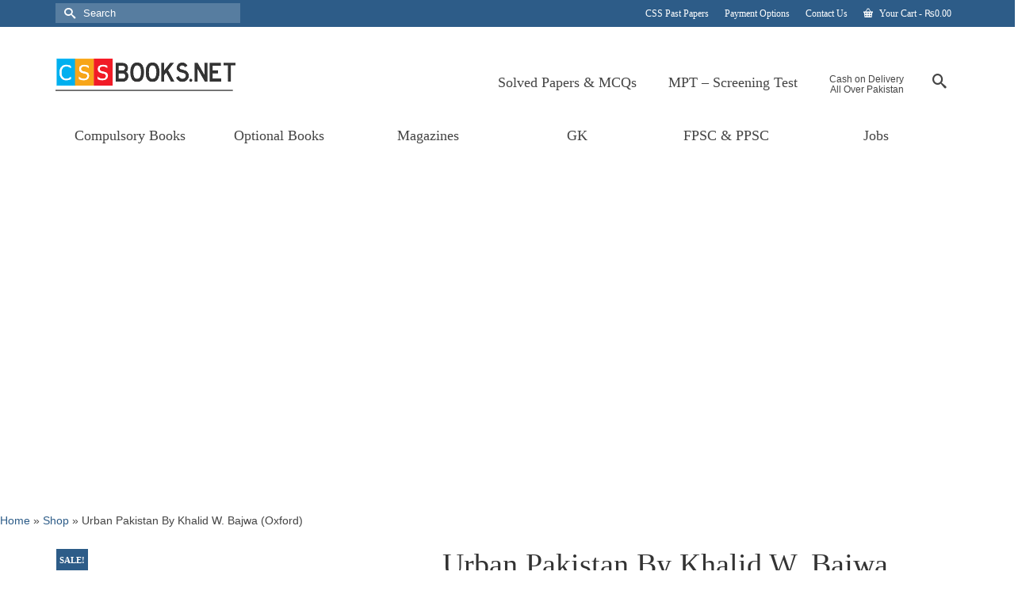

--- FILE ---
content_type: text/html; charset=UTF-8
request_url: https://cssbooks.net/product/urban-pakistan-by-khalid-w-bajwa-oxford/
body_size: 20040
content:
<!DOCTYPE html><html class="no-js" lang="en" itemscope="itemscope" itemtype="https://schema.org/WebPage" ><head><script data-no-optimize="1">var litespeed_docref=sessionStorage.getItem("litespeed_docref");litespeed_docref&&(Object.defineProperty(document,"referrer",{get:function(){return litespeed_docref}}),sessionStorage.removeItem("litespeed_docref"));</script> <meta charset="UTF-8"><meta name="viewport" content="width=device-width, initial-scale=1.0"><meta http-equiv="X-UA-Compatible" content="IE=edge"><meta name='robots' content='index, follow, max-image-preview:large, max-snippet:-1, max-video-preview:-1' /><title>Urban Pakistan By Khalid W. Bajwa (Oxford) - CSS Books Point</title><meta name="description" content="Title: Urban Pakistan Author: Khalid W. Bajwa Pages: 520 Publisher: Oxford Subject: Anthropology HOW TO BUY ONLINE ? CALL/SMS 03336042057" /><link rel="canonical" href="https://cssbooks.net/product/urban-pakistan-by-khalid-w-bajwa-oxford/" /><meta property="og:locale" content="en_US" /><meta property="og:type" content="product" /><meta property="og:title" content="Urban Pakistan By Khalid W. Bajwa (Oxford)" /><meta property="og:description" content="Title: Urban Pakistan Author: Khalid W. Bajwa Pages: 520 Publisher: Oxford Subject: Anthropology  HOW TO BUY ONLINE ? CALL/SMS 03336042057" /><meta property="og:url" content="https://cssbooks.net/product/urban-pakistan-by-khalid-w-bajwa-oxford/" /><meta property="og:site_name" content="CSS Books Point" /><meta property="article:modified_time" content="2020-01-18T16:32:28+00:00" /><meta property="og:image" content="https://cssbooks.net/wp-content/uploads/2018/11/Urban-Pakistan-By-Khalid-W.-Bajwa-Oxford.jpg" /><meta property="og:image:width" content="300" /><meta property="og:image:height" content="400" /><meta property="og:image:type" content="image/jpeg" /><meta name="twitter:card" content="summary_large_image" /><meta name="twitter:site" content="@TheCSSPoint" /><meta name="twitter:label1" content="Price" /><meta name="twitter:data1" content="&#8360;990.00" /><meta name="twitter:label2" content="Availability" /><meta name="twitter:data2" content="Out of stock" /> <script type="application/ld+json" class="yoast-schema-graph">{"@context":"https://schema.org","@graph":[{"@type":["WebPage","ItemPage"],"@id":"https://cssbooks.net/product/urban-pakistan-by-khalid-w-bajwa-oxford/","url":"https://cssbooks.net/product/urban-pakistan-by-khalid-w-bajwa-oxford/","name":"Urban Pakistan By Khalid W. Bajwa (Oxford) - CSS Books Point","isPartOf":{"@id":"https://cssbooks.net/#website"},"primaryImageOfPage":{"@id":"https://cssbooks.net/product/urban-pakistan-by-khalid-w-bajwa-oxford/#primaryimage"},"image":{"@id":"https://cssbooks.net/product/urban-pakistan-by-khalid-w-bajwa-oxford/#primaryimage"},"thumbnailUrl":"https://cssbooks.net/wp-content/uploads/2018/11/Urban-Pakistan-By-Khalid-W.-Bajwa-Oxford.jpg","breadcrumb":{"@id":"https://cssbooks.net/product/urban-pakistan-by-khalid-w-bajwa-oxford/#breadcrumb"},"inLanguage":"en-US","potentialAction":{"@type":"BuyAction","target":"https://cssbooks.net/product/urban-pakistan-by-khalid-w-bajwa-oxford/"}},{"@type":"ImageObject","inLanguage":"en-US","@id":"https://cssbooks.net/product/urban-pakistan-by-khalid-w-bajwa-oxford/#primaryimage","url":"https://cssbooks.net/wp-content/uploads/2018/11/Urban-Pakistan-By-Khalid-W.-Bajwa-Oxford.jpg","contentUrl":"https://cssbooks.net/wp-content/uploads/2018/11/Urban-Pakistan-By-Khalid-W.-Bajwa-Oxford.jpg","width":300,"height":400,"caption":"Urban Pakistan By Khalid W. Bajwa (Oxford)"},{"@type":"BreadcrumbList","@id":"https://cssbooks.net/product/urban-pakistan-by-khalid-w-bajwa-oxford/#breadcrumb","itemListElement":[{"@type":"ListItem","position":1,"name":"Home","item":"https://cssbooks.net/"},{"@type":"ListItem","position":2,"name":"Shop","item":"https://cssbooks.net/shop/"},{"@type":"ListItem","position":3,"name":"Urban Pakistan By Khalid W. Bajwa (Oxford)"}]},{"@type":"WebSite","@id":"https://cssbooks.net/#website","url":"https://cssbooks.net/","name":"CSS Books Point","description":"Buy CSS Books Online","publisher":{"@id":"https://cssbooks.net/#organization"},"potentialAction":[{"@type":"SearchAction","target":{"@type":"EntryPoint","urlTemplate":"https://cssbooks.net/?s={search_term_string}"},"query-input":{"@type":"PropertyValueSpecification","valueRequired":true,"valueName":"search_term_string"}}],"inLanguage":"en-US"},{"@type":"Organization","@id":"https://cssbooks.net/#organization","name":"CSS Books Point","url":"https://cssbooks.net/","logo":{"@type":"ImageObject","inLanguage":"en-US","@id":"https://cssbooks.net/#/schema/logo/image/","url":"https://cssbooks.net/wp-content/uploads/2018/04/MainLogo01.png","contentUrl":"https://cssbooks.net/wp-content/uploads/2018/04/MainLogo01.png","width":230,"height":43,"caption":"CSS Books Point"},"image":{"@id":"https://cssbooks.net/#/schema/logo/image/"},"sameAs":["https://www.facebook.com/cssbookspointOfficial","https://x.com/TheCSSPoint","https://www.linkedin.com/company/the-css-point/","https://www.pinterest.com/thecsspoint/"]}]}</script> <meta property="product:brand" content="simple" /><meta property="product:price:amount" content="990.00" /><meta property="product:price:currency" content="PKR" /><meta property="og:availability" content="out of stock" /><meta property="product:availability" content="out of stock" /><meta property="product:condition" content="new" /><link rel='dns-prefetch' href='//fonts.googleapis.com' /><link rel="alternate" type="application/rss+xml" title="CSS Books Point &raquo; Feed" href="https://cssbooks.net/feed/" /><link rel="alternate" type="application/rss+xml" title="CSS Books Point &raquo; Comments Feed" href="https://cssbooks.net/comments/feed/" /><link rel="alternate" type="application/rss+xml" title="CSS Books Point &raquo; Urban Pakistan By Khalid W. Bajwa (Oxford) Comments Feed" href="https://cssbooks.net/product/urban-pakistan-by-khalid-w-bajwa-oxford/feed/" /><link rel="alternate" title="oEmbed (JSON)" type="application/json+oembed" href="https://cssbooks.net/wp-json/oembed/1.0/embed?url=https%3A%2F%2Fcssbooks.net%2Fproduct%2Furban-pakistan-by-khalid-w-bajwa-oxford%2F" /><link rel="alternate" title="oEmbed (XML)" type="text/xml+oembed" href="https://cssbooks.net/wp-json/oembed/1.0/embed?url=https%3A%2F%2Fcssbooks.net%2Fproduct%2Furban-pakistan-by-khalid-w-bajwa-oxford%2F&#038;format=xml" /><style id='wp-img-auto-sizes-contain-inline-css' type='text/css'>img:is([sizes=auto i],[sizes^="auto," i]){contain-intrinsic-size:3000px 1500px}
/*# sourceURL=wp-img-auto-sizes-contain-inline-css */</style><link data-optimized="2" rel="stylesheet" href="https://cssbooks.net/wp-content/litespeed/css/fa7b959e967e119c060636ac5a3f6865.css?ver=e3094" /><style id='wp-emoji-styles-inline-css' type='text/css'>img.wp-smiley, img.emoji {
		display: inline !important;
		border: none !important;
		box-shadow: none !important;
		height: 1em !important;
		width: 1em !important;
		margin: 0 0.07em !important;
		vertical-align: -0.1em !important;
		background: none !important;
		padding: 0 !important;
	}
/*# sourceURL=wp-emoji-styles-inline-css */</style><style id='classic-theme-styles-inline-css' type='text/css'>/*! This file is auto-generated */
.wp-block-button__link{color:#fff;background-color:#32373c;border-radius:9999px;box-shadow:none;text-decoration:none;padding:calc(.667em + 2px) calc(1.333em + 2px);font-size:1.125em}.wp-block-file__button{background:#32373c;color:#fff;text-decoration:none}
/*# sourceURL=/wp-includes/css/classic-themes.min.css */</style><style id='global-styles-inline-css' type='text/css'>:root{--wp--preset--aspect-ratio--square: 1;--wp--preset--aspect-ratio--4-3: 4/3;--wp--preset--aspect-ratio--3-4: 3/4;--wp--preset--aspect-ratio--3-2: 3/2;--wp--preset--aspect-ratio--2-3: 2/3;--wp--preset--aspect-ratio--16-9: 16/9;--wp--preset--aspect-ratio--9-16: 9/16;--wp--preset--color--black: #000;--wp--preset--color--cyan-bluish-gray: #abb8c3;--wp--preset--color--white: #fff;--wp--preset--color--pale-pink: #f78da7;--wp--preset--color--vivid-red: #cf2e2e;--wp--preset--color--luminous-vivid-orange: #ff6900;--wp--preset--color--luminous-vivid-amber: #fcb900;--wp--preset--color--light-green-cyan: #7bdcb5;--wp--preset--color--vivid-green-cyan: #00d084;--wp--preset--color--pale-cyan-blue: #8ed1fc;--wp--preset--color--vivid-cyan-blue: #0693e3;--wp--preset--color--vivid-purple: #9b51e0;--wp--preset--color--virtue-primary: #2d5c88;--wp--preset--color--virtue-primary-light: #6c8dab;--wp--preset--color--very-light-gray: #eee;--wp--preset--color--very-dark-gray: #444;--wp--preset--gradient--vivid-cyan-blue-to-vivid-purple: linear-gradient(135deg,rgb(6,147,227) 0%,rgb(155,81,224) 100%);--wp--preset--gradient--light-green-cyan-to-vivid-green-cyan: linear-gradient(135deg,rgb(122,220,180) 0%,rgb(0,208,130) 100%);--wp--preset--gradient--luminous-vivid-amber-to-luminous-vivid-orange: linear-gradient(135deg,rgb(252,185,0) 0%,rgb(255,105,0) 100%);--wp--preset--gradient--luminous-vivid-orange-to-vivid-red: linear-gradient(135deg,rgb(255,105,0) 0%,rgb(207,46,46) 100%);--wp--preset--gradient--very-light-gray-to-cyan-bluish-gray: linear-gradient(135deg,rgb(238,238,238) 0%,rgb(169,184,195) 100%);--wp--preset--gradient--cool-to-warm-spectrum: linear-gradient(135deg,rgb(74,234,220) 0%,rgb(151,120,209) 20%,rgb(207,42,186) 40%,rgb(238,44,130) 60%,rgb(251,105,98) 80%,rgb(254,248,76) 100%);--wp--preset--gradient--blush-light-purple: linear-gradient(135deg,rgb(255,206,236) 0%,rgb(152,150,240) 100%);--wp--preset--gradient--blush-bordeaux: linear-gradient(135deg,rgb(254,205,165) 0%,rgb(254,45,45) 50%,rgb(107,0,62) 100%);--wp--preset--gradient--luminous-dusk: linear-gradient(135deg,rgb(255,203,112) 0%,rgb(199,81,192) 50%,rgb(65,88,208) 100%);--wp--preset--gradient--pale-ocean: linear-gradient(135deg,rgb(255,245,203) 0%,rgb(182,227,212) 50%,rgb(51,167,181) 100%);--wp--preset--gradient--electric-grass: linear-gradient(135deg,rgb(202,248,128) 0%,rgb(113,206,126) 100%);--wp--preset--gradient--midnight: linear-gradient(135deg,rgb(2,3,129) 0%,rgb(40,116,252) 100%);--wp--preset--font-size--small: 13px;--wp--preset--font-size--medium: 20px;--wp--preset--font-size--large: 36px;--wp--preset--font-size--x-large: 42px;--wp--preset--spacing--20: 0.44rem;--wp--preset--spacing--30: 0.67rem;--wp--preset--spacing--40: 1rem;--wp--preset--spacing--50: 1.5rem;--wp--preset--spacing--60: 2.25rem;--wp--preset--spacing--70: 3.38rem;--wp--preset--spacing--80: 5.06rem;--wp--preset--shadow--natural: 6px 6px 9px rgba(0, 0, 0, 0.2);--wp--preset--shadow--deep: 12px 12px 50px rgba(0, 0, 0, 0.4);--wp--preset--shadow--sharp: 6px 6px 0px rgba(0, 0, 0, 0.2);--wp--preset--shadow--outlined: 6px 6px 0px -3px rgb(255, 255, 255), 6px 6px rgb(0, 0, 0);--wp--preset--shadow--crisp: 6px 6px 0px rgb(0, 0, 0);}:where(.is-layout-flex){gap: 0.5em;}:where(.is-layout-grid){gap: 0.5em;}body .is-layout-flex{display: flex;}.is-layout-flex{flex-wrap: wrap;align-items: center;}.is-layout-flex > :is(*, div){margin: 0;}body .is-layout-grid{display: grid;}.is-layout-grid > :is(*, div){margin: 0;}:where(.wp-block-columns.is-layout-flex){gap: 2em;}:where(.wp-block-columns.is-layout-grid){gap: 2em;}:where(.wp-block-post-template.is-layout-flex){gap: 1.25em;}:where(.wp-block-post-template.is-layout-grid){gap: 1.25em;}.has-black-color{color: var(--wp--preset--color--black) !important;}.has-cyan-bluish-gray-color{color: var(--wp--preset--color--cyan-bluish-gray) !important;}.has-white-color{color: var(--wp--preset--color--white) !important;}.has-pale-pink-color{color: var(--wp--preset--color--pale-pink) !important;}.has-vivid-red-color{color: var(--wp--preset--color--vivid-red) !important;}.has-luminous-vivid-orange-color{color: var(--wp--preset--color--luminous-vivid-orange) !important;}.has-luminous-vivid-amber-color{color: var(--wp--preset--color--luminous-vivid-amber) !important;}.has-light-green-cyan-color{color: var(--wp--preset--color--light-green-cyan) !important;}.has-vivid-green-cyan-color{color: var(--wp--preset--color--vivid-green-cyan) !important;}.has-pale-cyan-blue-color{color: var(--wp--preset--color--pale-cyan-blue) !important;}.has-vivid-cyan-blue-color{color: var(--wp--preset--color--vivid-cyan-blue) !important;}.has-vivid-purple-color{color: var(--wp--preset--color--vivid-purple) !important;}.has-black-background-color{background-color: var(--wp--preset--color--black) !important;}.has-cyan-bluish-gray-background-color{background-color: var(--wp--preset--color--cyan-bluish-gray) !important;}.has-white-background-color{background-color: var(--wp--preset--color--white) !important;}.has-pale-pink-background-color{background-color: var(--wp--preset--color--pale-pink) !important;}.has-vivid-red-background-color{background-color: var(--wp--preset--color--vivid-red) !important;}.has-luminous-vivid-orange-background-color{background-color: var(--wp--preset--color--luminous-vivid-orange) !important;}.has-luminous-vivid-amber-background-color{background-color: var(--wp--preset--color--luminous-vivid-amber) !important;}.has-light-green-cyan-background-color{background-color: var(--wp--preset--color--light-green-cyan) !important;}.has-vivid-green-cyan-background-color{background-color: var(--wp--preset--color--vivid-green-cyan) !important;}.has-pale-cyan-blue-background-color{background-color: var(--wp--preset--color--pale-cyan-blue) !important;}.has-vivid-cyan-blue-background-color{background-color: var(--wp--preset--color--vivid-cyan-blue) !important;}.has-vivid-purple-background-color{background-color: var(--wp--preset--color--vivid-purple) !important;}.has-black-border-color{border-color: var(--wp--preset--color--black) !important;}.has-cyan-bluish-gray-border-color{border-color: var(--wp--preset--color--cyan-bluish-gray) !important;}.has-white-border-color{border-color: var(--wp--preset--color--white) !important;}.has-pale-pink-border-color{border-color: var(--wp--preset--color--pale-pink) !important;}.has-vivid-red-border-color{border-color: var(--wp--preset--color--vivid-red) !important;}.has-luminous-vivid-orange-border-color{border-color: var(--wp--preset--color--luminous-vivid-orange) !important;}.has-luminous-vivid-amber-border-color{border-color: var(--wp--preset--color--luminous-vivid-amber) !important;}.has-light-green-cyan-border-color{border-color: var(--wp--preset--color--light-green-cyan) !important;}.has-vivid-green-cyan-border-color{border-color: var(--wp--preset--color--vivid-green-cyan) !important;}.has-pale-cyan-blue-border-color{border-color: var(--wp--preset--color--pale-cyan-blue) !important;}.has-vivid-cyan-blue-border-color{border-color: var(--wp--preset--color--vivid-cyan-blue) !important;}.has-vivid-purple-border-color{border-color: var(--wp--preset--color--vivid-purple) !important;}.has-vivid-cyan-blue-to-vivid-purple-gradient-background{background: var(--wp--preset--gradient--vivid-cyan-blue-to-vivid-purple) !important;}.has-light-green-cyan-to-vivid-green-cyan-gradient-background{background: var(--wp--preset--gradient--light-green-cyan-to-vivid-green-cyan) !important;}.has-luminous-vivid-amber-to-luminous-vivid-orange-gradient-background{background: var(--wp--preset--gradient--luminous-vivid-amber-to-luminous-vivid-orange) !important;}.has-luminous-vivid-orange-to-vivid-red-gradient-background{background: var(--wp--preset--gradient--luminous-vivid-orange-to-vivid-red) !important;}.has-very-light-gray-to-cyan-bluish-gray-gradient-background{background: var(--wp--preset--gradient--very-light-gray-to-cyan-bluish-gray) !important;}.has-cool-to-warm-spectrum-gradient-background{background: var(--wp--preset--gradient--cool-to-warm-spectrum) !important;}.has-blush-light-purple-gradient-background{background: var(--wp--preset--gradient--blush-light-purple) !important;}.has-blush-bordeaux-gradient-background{background: var(--wp--preset--gradient--blush-bordeaux) !important;}.has-luminous-dusk-gradient-background{background: var(--wp--preset--gradient--luminous-dusk) !important;}.has-pale-ocean-gradient-background{background: var(--wp--preset--gradient--pale-ocean) !important;}.has-electric-grass-gradient-background{background: var(--wp--preset--gradient--electric-grass) !important;}.has-midnight-gradient-background{background: var(--wp--preset--gradient--midnight) !important;}.has-small-font-size{font-size: var(--wp--preset--font-size--small) !important;}.has-medium-font-size{font-size: var(--wp--preset--font-size--medium) !important;}.has-large-font-size{font-size: var(--wp--preset--font-size--large) !important;}.has-x-large-font-size{font-size: var(--wp--preset--font-size--x-large) !important;}
:where(.wp-block-post-template.is-layout-flex){gap: 1.25em;}:where(.wp-block-post-template.is-layout-grid){gap: 1.25em;}
:where(.wp-block-term-template.is-layout-flex){gap: 1.25em;}:where(.wp-block-term-template.is-layout-grid){gap: 1.25em;}
:where(.wp-block-columns.is-layout-flex){gap: 2em;}:where(.wp-block-columns.is-layout-grid){gap: 2em;}
:root :where(.wp-block-pullquote){font-size: 1.5em;line-height: 1.6;}
/*# sourceURL=global-styles-inline-css */</style><style id='woocommerce-inline-inline-css' type='text/css'>.woocommerce form .form-row .required { visibility: visible; }
/*# sourceURL=woocommerce-inline-inline-css */</style> <script type="litespeed/javascript" data-src="https://cssbooks.net/wp-includes/js/jquery/jquery.min.js" id="jquery-core-js"></script> <script></script><link rel="https://api.w.org/" href="https://cssbooks.net/wp-json/" /><link rel="alternate" title="JSON" type="application/json" href="https://cssbooks.net/wp-json/wp/v2/product/9278" /><link rel="EditURI" type="application/rsd+xml" title="RSD" href="https://cssbooks.net/xmlrpc.php?rsd" /><link rel='shortlink' href='https://cssbooks.net/?p=9278' /><style type="text/css" id="kt-custom-css">#logo {padding-top:35px;}#logo {padding-bottom:25px;}#logo {margin-left:0px;}#logo {margin-right:0px;}#nav-main, .nav-main {margin-top:40px;}#nav-main, .nav-main  {margin-bottom:10px;}.headerfont, .tp-caption, .yith-wcan-list li, .yith-wcan .yith-wcan-reset-navigation, ul.yith-wcan-label li a, .price {font-family:Lato;} 
  .topbarmenu ul li {font-family:Lato;}
  #kadbreadcrumbs {font-family:;}@media (max-width: 991px) {.topbarmenu ul.sf-menu {display: none;} } @media only screen and (device-width: 768px) {.topbarmenu ul.sf-menu {display: none;} } @media (max-width: 768px) {#topbar-search form {display: none;}}input[type=number]::-webkit-inner-spin-button, input[type=number]::-webkit-outer-spin-button { -webkit-appearance: none; margin: 0; } input[type=number] {-moz-appearance: textfield;}.quantity input::-webkit-outer-spin-button,.quantity input::-webkit-inner-spin-button {display: none;}.woocommerce-ordering {margin: 16px 0 0;}.product_item .product_details h5 {text-transform: none;} @media (-webkit-min-device-pixel-ratio: 2), (min-resolution: 192dpi) { body #kad-banner #logo .kad-standard-logo, body #kad-banner #logo .kt-intrinsic-container-center {display: none;} body #kad-banner #logo .kad-retina-logo {display: block;}}.product_item .product_details h5 {min-height:40px;}#nav-second ul.sf-menu>li {width:16.5%;}.kad-topbar-left, .kad-topbar-left .topbarmenu {float:right;} .kad-topbar-left .topbar_social, .kad-topbar-left .topbarmenu ul, .kad-topbar-left .kad-cart-total,.kad-topbar-right #topbar-search .form-search{float:left} #topbar .mobile-nav-trigger-id {float: left;}.kad-header-style-two .nav-main ul.sf-menu > li {width: 33.333333%;}.entry-content p { margin-bottom:16px;}</style><noscript><style>.woocommerce-product-gallery{ opacity: 1 !important; }</style></noscript><meta name="generator" content="Elementor 3.34.1; features: additional_custom_breakpoints; settings: css_print_method-external, google_font-enabled, font_display-auto"><style>.e-con.e-parent:nth-of-type(n+4):not(.e-lazyloaded):not(.e-no-lazyload),
				.e-con.e-parent:nth-of-type(n+4):not(.e-lazyloaded):not(.e-no-lazyload) * {
					background-image: none !important;
				}
				@media screen and (max-height: 1024px) {
					.e-con.e-parent:nth-of-type(n+3):not(.e-lazyloaded):not(.e-no-lazyload),
					.e-con.e-parent:nth-of-type(n+3):not(.e-lazyloaded):not(.e-no-lazyload) * {
						background-image: none !important;
					}
				}
				@media screen and (max-height: 640px) {
					.e-con.e-parent:nth-of-type(n+2):not(.e-lazyloaded):not(.e-no-lazyload),
					.e-con.e-parent:nth-of-type(n+2):not(.e-lazyloaded):not(.e-no-lazyload) * {
						background-image: none !important;
					}
				}</style><meta name="generator" content="Powered by WPBakery Page Builder - drag and drop page builder for WordPress."/><meta name="generator" content="Powered by Slider Revolution 6.7.37 - responsive, Mobile-Friendly Slider Plugin for WordPress with comfortable drag and drop interface." />
 <script type="litespeed/javascript" data-src="https://www.googletagmanager.com/gtag/js?id=UA-247648174-1"></script> <script type="litespeed/javascript">window.dataLayer=window.dataLayer||[];function gtag(){dataLayer.push(arguments)}
gtag('js',new Date());gtag('config','UA-247648174-1')</script> <style type="text/css" title="dynamic-css" class="options-output">header #logo a.brand,.logofont{font-family:"Roboto Slab";line-height:40px;font-weight:400;font-style:normal;font-size:38px;}.kad_tagline{font-family:"Roboto Condensed";line-height:20px;font-weight:400;font-style:normal;color:#444444;font-size:14px;}.product_item .product_details h5{font-family:Lato;line-height:20px;font-weight:700;font-style:normal;font-size:16px;}h1{font-family:Lato;line-height:40px;font-weight:400;font-style:normal;font-size:38px;}h2{font-family:Lato;line-height:40px;font-weight:400;font-style:normal;font-size:32px;}h3{font-family:Lato;line-height:40px;font-weight:400;font-style:normal;font-size:28px;}h4{font-family:Lato;line-height:40px;font-weight:400;font-style:normal;font-size:24px;}h5{font-family:Lato;line-height:24px;font-weight:normal;font-style:normal;font-size:18px;}body{line-height:20px;font-weight:400;font-style:normal;font-size:14px;}#nav-main ul.sf-menu a, .nav-main ul.sf-menu a{font-family:Lato;line-height:41px;font-weight:400;font-style:normal;font-size:18px;}#nav-second ul.sf-menu a{font-family:Lato;line-height:22px;font-weight:400;font-style:normal;font-size:18px;}#nav-main ul.sf-menu ul li a, #nav-second ul.sf-menu ul li a, .nav-main ul.sf-menu ul li a{line-height:inheritpx;font-size:12px;}.kad-nav-inner .kad-mnav, .kad-mobile-nav .kad-nav-inner li a,.nav-trigger-case{font-family:Lato;line-height:20px;font-weight:400;font-style:normal;font-size:16px;}</style><noscript><style>.wpb_animate_when_almost_visible { opacity: 1; }</style></noscript></head><body class="wp-singular product-template-default single single-product postid-9278 wp-embed-responsive wp-theme-virtue_premium theme-virtue_premium woocommerce woocommerce-page woocommerce-no-js notsticky virtue-skin-default wide urban-pakistan-by-khalid-w-bajwa-oxford wpb-js-composer js-comp-ver-8.7.2 vc_responsive elementor-default elementor-kit-40124" data-smooth-scrolling="0" data-smooth-scrolling-hide="0" data-jsselect="0" data-product-tab-scroll="0" data-animate="1" data-sticky="0" ><div id="wrapper" class="container">
<!--[if lt IE 8]><div class="alert"> You are using an outdated browser. Please upgrade your browser to improve your experience.</div><![endif]--><header id="kad-banner" class="banner headerclass kt-not-mobile-sticky " data-header-shrink="0" data-mobile-sticky="0" data-menu-stick="0"><div id="topbar" class="topclass"><div class="container"><div class="row"><div class="col-md-6 col-sm-6 kad-topbar-left"><div class="topbarmenu clearfix"><ul id="menu-header-menu" class="sf-menu"><li  class=" menu-item-26123 menu-item menu-css-past-papers"><a href="https://thecsspoint.com/css-past-papers/"><span>CSS Past Papers</span></a></li><li  class=" sf-dropdown menu-item-has-children menu-item-24205 menu-item menu-payment-options"><a href="https://cssbooks.net/payment-options/"><span>Payment Options</span></a><ul class="sub-menu sf-dropdown-menu dropdown"><li  class=" menu-item-24977 menu-item menu-my-account"><a href="https://cssbooks.net/my-account/"><span>My Account</span></a></li></ul></li><li  class=" menu-item-24680 menu-item menu-contact-us"><a href="https://cssbooks.net/contact-us/"><span>Contact Us</span></a></li></ul><div id="mobile-nav-trigger-top" class="nav-trigger mobile-nav-trigger-id">
<a class="nav-trigger-case" data-toggle="collapse" rel="nofollow" data-target=".top_mobile_menu_collapse"><div class="kad-navbtn clearfix"><i class="icon-menu"></i></div>
</a></div><ul class="kad-cart-total"><li>
<a class="cart-contents" href="https://cssbooks.net/cart/" title="View your shopping cart">
<i class="icon-basket" style="padding-right:5px;"></i>
Your Cart
<span class="kad-cart-dash">-</span>
<span class="woocommerce-Price-amount amount"><bdi><span class="woocommerce-Price-currencySymbol">&#8360;</span>0.00</bdi></span>										</a></li></ul></div></div><div class="col-md-6 col-sm-6 kad-topbar-right"><div id="topbar-search" class="topbar-widget"><div class="widget-1 widget-first topbar-widgetcontent topbar-widgetcontain"><form role="search" method="get" class="form-search" action="https://cssbooks.net/">
<label>
<span class="screen-reader-text">Search for:</span>
<input type="text" value="" name="s" class="search-query" placeholder="Search">
</label>
<button type="submit" class="search-icon" aria-label="Submit Search"><i class="icon-search"></i></button></form></div></div></div></div><div id="kad-mobile-nav-top" class="kad-mobile-nav id-kad-mobile-nav"><div class="kad-nav-inner mobileclass"><div id="mobile_menu_collapse_top" class="kad-nav-collapse collapse top_mobile_menu_collapse"><form role="search" method="get" class="form-search" action="https://cssbooks.net/">
<label>
<span class="screen-reader-text">Search for:</span>
<input type="text" value="" name="s" class="search-query" placeholder="Search">
</label>
<button type="submit" class="search-icon" aria-label="Submit Search"><i class="icon-search"></i></button></form><ul id="menu-header-menu-1" class="kad-top-mnav"><li  class=" menu-item-26123 menu-item menu-css-past-papers"><a href="https://thecsspoint.com/css-past-papers/"><span>CSS Past Papers</span></a></li><li  class=" sf-dropdown menu-item-has-children menu-item-24205 menu-item menu-payment-options"><a href="https://cssbooks.net/payment-options/"><span>Payment Options</span></a><ul class="sub-menu sf-dropdown-menu dropdown"><li  class=" menu-item-24977 menu-item menu-my-account"><a href="https://cssbooks.net/my-account/"><span>My Account</span></a></li></ul></li><li  class=" menu-item-24680 menu-item menu-contact-us"><a href="https://cssbooks.net/contact-us/"><span>Contact Us</span></a></li></ul></div></div></div></div></div><div class="container"><div class="row"><div class="col-md-4 clearfix kad-header-left"><div id="logo" class="logocase">
<a class="brand logofont" href="https://cssbooks.net/" title="CSS Books Point"><div id="thelogo">
<img data-lazyloaded="1" src="[data-uri]" width="230" height="43" data-src="https://cssbooks.net/wp-content/uploads/2022/12/MainLogo01.png" alt="CSS Books Point" class="kad-standard-logo" />
<img data-lazyloaded="1" src="[data-uri]" width="810" height="152" data-src="https://cssbooks.net/wp-content/uploads/2022/12/Logo-main01.png" class="kad-retina-logo" alt="" style="max-height:43px" /></div>
</a></div></div><div class="col-md-8 kad-header-right"><nav id="nav-main" class="clearfix"><ul id="menu-primary-menu" class="sf-menu"><li  class=" menu-item-37515 menu-item menu-solved-papers-mcqs"><a href="https://cssbooks.net/product-category/solved-papers-mcqs/"><span>Solved Papers &#038; MCQs</span></a></li><li  class=" menu-item-37516 menu-item menu-mpt-screening-test"><a href="https://cssbooks.net/product-category/mpt/"><span>MPT &#8211; Screening Test</span></a></li><li  class=" menu-item-5853 menu-item menu-cash-on-deliveryall-over-pakistan"><a href="https://cssbooks.net/home/"><span><h6>Cash on Delivery<br />All Over Pakistan</h6></span></a></li><li class="menu-search-icon-kt">
<a class="kt-menu-search-btn collapsed" role="button" tabindex="0" title="Search" data-toggle="collapse" data-target="#kad-menu-search-popup">
<i class="icon-search"></i>
</a><div id="kad-menu-search-popup" class="search-container container collapse"><div class="kt-search-container"><form role="search" method="get" class="form-search" action="https://cssbooks.net/">
<label>
<span class="screen-reader-text">Search for:</span>
<input type="text" value="" name="s" class="search-query" placeholder="Search">
</label>
<button type="submit" class="search-icon" aria-label="Submit Search"><i class="icon-search"></i></button></form></div></div></li></ul></nav></div></div><div id="mobile-nav-trigger" class="nav-trigger mobile-nav-trigger-id">
<button class="nav-trigger-case collapsed mobileclass" title="Menu" aria-label="Menu" data-toggle="collapse" rel="nofollow" data-target=".mobile_menu_collapse">
<span class="kad-navbtn clearfix">
<i class="icon-menu"></i>
</span>
<span class="kad-menu-name">
Menu						</span>
</button></div><div id="kad-mobile-nav" class="kad-mobile-nav id-kad-mobile-nav"><div class="kad-nav-inner mobileclass"><div id="mobile_menu_collapse" class="kad-nav-collapse collapse mobile_menu_collapse"><form role="search" method="get" class="form-search" action="https://cssbooks.net/">
<label>
<span class="screen-reader-text">Search for:</span>
<input type="text" value="" name="s" class="search-query" placeholder="Search">
</label>
<button type="submit" class="search-icon" aria-label="Submit Search"><i class="icon-search"></i></button></form><ul id="menu-main-menu" class="kad-mnav"><li  class=" sf-dropdown menu-item-has-children menu-item-5841 menu-item menu-compulsory-books"><a href="https://cssbooks.net/css-compulsory-books/"><span>Compulsory Books</span></a><ul class="sub-menu sf-dropdown-menu dropdown"><li  class=" menu-item-5843 menu-item menu-essay"><a href="https://cssbooks.net/product-category/compulsory-books/essay/"><span>Essay</span></a></li><li  class=" menu-item-5844 menu-item menu-english-precis-and-compistion"><a href="https://cssbooks.net/product-category/compulsory-books/english-precis-composition/"><span>English Precis and Compistion</span></a></li><li  class=" menu-item-5845 menu-item menu-pakistan-affairs"><a href="https://cssbooks.net/product-category/compulsory-books/pakistan-affairs/"><span>Pakistan Affairs</span></a></li><li  class=" menu-item-5846 menu-item menu-current-affairs"><a href="https://cssbooks.net/product-category/compulsory-books/current-affairs/"><span>Current Affairs</span></a></li><li  class=" menu-item-5847 menu-item menu-general-science-and-ability"><a href="https://cssbooks.net/product-category/compulsory-books/general-science-ability/"><span>General Science and Ability</span></a></li><li  class=" menu-item-5848 menu-item menu-islamic-studies"><a href="https://cssbooks.net/product-category/compulsory-books/islamic-studies/"><span>Islamic Studies</span></a></li></ul></li><li  class=" menu-item-5842 menu-item menu-optional-books"><a href="https://cssbooks.net/optional-books/"><span>Optional Books</span></a></li><li  class=" sf-dropdown menu-item-has-children menu-item-5882 menu-item menu-magazines"><a href="https://cssbooks.net/product-category/publications/"><span>Magazines</span></a><ul class="sub-menu sf-dropdown-menu dropdown"><li  class=" menu-item-5883 menu-item menu-monthly-dawn-editorials"><a href="https://cssbooks.net/product-category/publications/monthly-dawn-editorials/?orderby=date"><span>Monthly DAWN Editorials</span></a></li><li  class=" menu-item-5884 menu-item menu-monthly-global-point"><a href="https://cssbooks.net/product-category/publications/global-point-magazine/?orderby=date"><span>Monthly Global Point</span></a></li><li  class=" menu-item-5886 menu-item menu-foreign-affairs"><a href="https://cssbooks.net/product-category/publications/the-foreign-affairs/?orderby=date"><span>Foreign Affairs</span></a></li><li  class=" menu-item-37513 menu-item menu-world-times-magazine"><a href="https://cssbooks.net/product-category/compulsory-books/current-affairs/world-times-magazine/?orderby=date"><span>World Times Magazine</span></a></li></ul></li><li  class=" menu-item-5855 menu-item menu-gk"><a href="https://cssbooks.net/product-category/nts-gk/"><span>GK</span></a></li><li  class=" menu-item-5856 menu-item menu-fpsc-ppsc"><a href="https://cssbooks.net/product-category/fpsc-ppsc/"><span>FPSC &#038; PPSC</span></a></li><li  class=" menu-item-37517 menu-item menu-jobs"><a href="https://cssbooks.net/product-category/jobs/"><span>Jobs</span></a></li></ul></div></div></div></div><div id="cat_nav" class="navclass"><div class="container"><nav id="nav-second" class="clearfix"><ul id="menu-main-menu-1" class="sf-menu"><li  class=" sf-dropdown menu-item-has-children menu-item-5841 menu-item menu-compulsory-books"><a href="https://cssbooks.net/css-compulsory-books/"><span>Compulsory Books</span></a><ul class="sub-menu sf-dropdown-menu dropdown"><li  class=" menu-item-5843 menu-item menu-essay"><a href="https://cssbooks.net/product-category/compulsory-books/essay/"><span>Essay</span></a></li><li  class=" menu-item-5844 menu-item menu-english-precis-and-compistion"><a href="https://cssbooks.net/product-category/compulsory-books/english-precis-composition/"><span>English Precis and Compistion</span></a></li><li  class=" menu-item-5845 menu-item menu-pakistan-affairs"><a href="https://cssbooks.net/product-category/compulsory-books/pakistan-affairs/"><span>Pakistan Affairs</span></a></li><li  class=" menu-item-5846 menu-item menu-current-affairs"><a href="https://cssbooks.net/product-category/compulsory-books/current-affairs/"><span>Current Affairs</span></a></li><li  class=" menu-item-5847 menu-item menu-general-science-and-ability"><a href="https://cssbooks.net/product-category/compulsory-books/general-science-ability/"><span>General Science and Ability</span></a></li><li  class=" menu-item-5848 menu-item menu-islamic-studies"><a href="https://cssbooks.net/product-category/compulsory-books/islamic-studies/"><span>Islamic Studies</span></a></li></ul></li><li  class=" menu-item-5842 menu-item menu-optional-books"><a href="https://cssbooks.net/optional-books/"><span>Optional Books</span></a></li><li  class=" sf-dropdown menu-item-has-children menu-item-5882 menu-item menu-magazines"><a href="https://cssbooks.net/product-category/publications/"><span>Magazines</span></a><ul class="sub-menu sf-dropdown-menu dropdown"><li  class=" menu-item-5883 menu-item menu-monthly-dawn-editorials"><a href="https://cssbooks.net/product-category/publications/monthly-dawn-editorials/?orderby=date"><span>Monthly DAWN Editorials</span></a></li><li  class=" menu-item-5884 menu-item menu-monthly-global-point"><a href="https://cssbooks.net/product-category/publications/global-point-magazine/?orderby=date"><span>Monthly Global Point</span></a></li><li  class=" menu-item-5886 menu-item menu-foreign-affairs"><a href="https://cssbooks.net/product-category/publications/the-foreign-affairs/?orderby=date"><span>Foreign Affairs</span></a></li><li  class=" menu-item-37513 menu-item menu-world-times-magazine"><a href="https://cssbooks.net/product-category/compulsory-books/current-affairs/world-times-magazine/?orderby=date"><span>World Times Magazine</span></a></li></ul></li><li  class=" menu-item-5855 menu-item menu-gk"><a href="https://cssbooks.net/product-category/nts-gk/"><span>GK</span></a></li><li  class=" menu-item-5856 menu-item menu-fpsc-ppsc"><a href="https://cssbooks.net/product-category/fpsc-ppsc/"><span>FPSC &#038; PPSC</span></a></li><li  class=" menu-item-37517 menu-item menu-jobs"><a href="https://cssbooks.net/product-category/jobs/"><span>Jobs</span></a></li></ul></nav></div></div>
 <script type="litespeed/javascript" data-src="https://www.googletagmanager.com/gtag/js?id=UA-247648174-1"></script> <script type="litespeed/javascript">window.dataLayer=window.dataLayer||[];function gtag(){dataLayer.push(arguments)}
gtag('js',new Date());gtag('config','UA-247648174-1')</script>  <script type="litespeed/javascript" data-src="https://www.googletagmanager.com/gtag/js?id=G-7ZTL50G1ZB"></script> <script type="litespeed/javascript">window.dataLayer=window.dataLayer||[];function gtag(){dataLayer.push(arguments)}
gtag('js',new Date());gtag('config','G-7ZTL50G1ZB')</script>  <script type="litespeed/javascript">(function(w,d,s,l,i){w[l]=w[l]||[];w[l].push({'gtm.start':new Date().getTime(),event:'gtm.js'});var f=d.getElementsByTagName(s)[0],j=d.createElement(s),dl=l!='dataLayer'?'&l='+l:'';j.async=!0;j.src='https://www.googletagmanager.com/gtm.js?id='+i+dl;f.parentNode.insertBefore(j,f)})(window,document,'script','dataLayer','GTM-K5GSHDR')</script> <noscript><iframe data-lazyloaded="1" src="about:blank" data-litespeed-src="https://www.googletagmanager.com/ns.html?id=GTM-K5GSHDR"
height="0" width="0" style="display:none;visibility:hidden"></iframe></noscript></header> <script type="litespeed/javascript" data-src="https://pagead2.googlesyndication.com/pagead/js/adsbygoogle.js?client=ca-pub-5034205735022747"
     crossorigin="anonymous"></script> 
<ins class="adsbygoogle"
style="display:inline-block;width:1200px;height:450px"
data-ad-client="ca-pub-5034205735022747"
data-ad-slot="7570915017"></ins> <script type="litespeed/javascript">(adsbygoogle=window.adsbygoogle||[]).push({})</script>  <script type="litespeed/javascript" data-src="https://www.googletagmanager.com/gtag/js?id=GT-MQBVB2Q2"></script> <script type="litespeed/javascript">window.dataLayer=window.dataLayer||[];function gtag(){dataLayer.push(arguments)}
gtag('js',new Date());gtag('config','GT-MQBVB2Q2')</script> <p id="breadcrumbs"><span><span><a href="https://cssbooks.net/">Home</a></span> » <span><a href="https://cssbooks.net/shop/">Shop</a></span> » <span class="breadcrumb_last" aria-current="page">Urban Pakistan By Khalid W. Bajwa (Oxford)</span></span></p><div class="wrap clearfix contentclass hfeed" role="document"><div id="content" class="container"><div class="row"><div class="main col-md-12" role="main"><div class="woocommerce-notices-wrapper"></div><div id="product-9278" class="product type-product post-9278 status-publish first outofstock product_cat-anthropology product_cat-general product_cat-sociology product_tag-frames-for-imagining-and-reading-urbanism product_tag-khalid-w-bajwa product_tag-oxford product_tag-urban-pakistan product_tag-urban-pakistan-by-khalid-w-bajwa-oxford has-post-thumbnail sale shipping-taxable purchasable product-type-simple"><div class="row"><div class="col-md-5 product-img-case"><span class="onsale bg_primary headerfont">Sale!</span><div class="woocommerce-product-gallery woocommerce-product-gallery--with-images woocommerce-product-gallery--columns-5 images kad-light-gallery contain-woo_product_slider_disabled" data-columns="5" style="opacity: 0; transition: opacity .25s ease-in-out;"><figure class="woocommerce-product-gallery__wrapper woo_product_slider_disabled woo_product_zoom_disabled"><div class="product_image"><div data-thumb="https://cssbooks.net/wp-content/uploads/2018/11/Urban-Pakistan-By-Khalid-W.-Bajwa-Oxford-100x100.jpg" class="woocommerce-product-gallery__image"><a href="https://cssbooks.net/wp-content/uploads/2018/11/Urban-Pakistan-By-Khalid-W.-Bajwa-Oxford.jpg" title="Urban Pakistan By Khalid W. Bajwa (Oxford)"><img fetchpriority="high" src="https://cssbooks.net/wp-content/uploads/2018/11/Urban-Pakistan-By-Khalid-W.-Bajwa-Oxford.jpg" width="300" height="400" srcset="https://cssbooks.net/wp-content/uploads/2018/11/Urban-Pakistan-By-Khalid-W.-Bajwa-Oxford.jpg 300w, https://cssbooks.net/wp-content/uploads/2018/11/Urban-Pakistan-By-Khalid-W.-Bajwa-Oxford-200x267.jpg 200w, https://cssbooks.net/wp-content/uploads/2018/11/Urban-Pakistan-By-Khalid-W.-Bajwa-Oxford-225x300.jpg 225w, https://cssbooks.net/wp-content/uploads/2018/11/Urban-Pakistan-By-Khalid-W.-Bajwa-Oxford-260x347.jpg 260w" sizes="(max-width: 300px) 100vw, 300px" class="attachment-shop_single shop_single wp-post-image" alt="Urban Pakistan By Khalid W. Bajwa (Oxford)" title="" data-caption="" data-src="https://cssbooks.net/wp-content/uploads/2018/11/Urban-Pakistan-By-Khalid-W.-Bajwa-Oxford.jpg" data-large_image="https://cssbooks.net/wp-content/uploads/2018/11/Urban-Pakistan-By-Khalid-W.-Bajwa-Oxford.jpg" data-large_image_width="300" data-large_image_height="400" ></a></div></div><div class="product_thumbnails thumbnails"></div></figure></div></div><div class="col-md-7 product-summary-case"><div class="summary entry-summary"><h1 class="product_title entry-title">Urban Pakistan By Khalid W. Bajwa (Oxford)</h1><p class="price"><del aria-hidden="true"><span class="woocommerce-Price-amount amount"><bdi><span class="woocommerce-Price-currencySymbol">&#8360;</span>1,295.00</bdi></span></del> <span class="screen-reader-text">Original price was: &#8360;1,295.00.</span><ins aria-hidden="true"><span class="woocommerce-Price-amount amount"><bdi><span class="woocommerce-Price-currencySymbol">&#8360;</span>990.00</bdi></span></ins><span class="screen-reader-text">Current price is: &#8360;990.00.</span></p><div class="woocommerce-product-details__short-description"><p>Title: Urban Pakistan<br />
Author: Khalid W. Bajwa<br />
Pages: 520<br />
Publisher: Oxford<br />
Subject: Anthropology</p><p><span style="text-decoration: underline;color: #ff0000"><strong>HOW TO BUY ONLINE ? CALL/SMS 03336042057</strong></span></p></div><p class="stock out-of-stock">Out of stock</p><div class="product_meta">
<span class="posted_in">Categories: <a href="https://cssbooks.net/product-category/optional-books/anthropology/" rel="tag">Anthropology</a>, <a href="https://cssbooks.net/product-category/general/" rel="tag">General</a>, <a href="https://cssbooks.net/product-category/optional-books/sociology/" rel="tag">Sociology</a></span>
<span class="tagged_as">Tags: <a href="https://cssbooks.net/product-tag/frames-for-imagining-and-reading-urbanism/" rel="tag">Frames For Imagining And Reading Urbanism</a>, <a href="https://cssbooks.net/product-tag/khalid-w-bajwa/" rel="tag">Khalid W. Bajwa</a>, <a href="https://cssbooks.net/product-tag/oxford/" rel="tag">oxford</a>, <a href="https://cssbooks.net/product-tag/urban-pakistan/" rel="tag">Urban Pakistan</a>, <a href="https://cssbooks.net/product-tag/urban-pakistan-by-khalid-w-bajwa-oxford/" rel="tag">Urban Pakistan By Khalid W. Bajwa (Oxford)</a></span></div></div></div></div><div class="woocommerce-tabs wc-tabs-wrapper"><ul class="tabs wc-tabs" role="tablist"><li role="presentation" class="description_tab" id="tab-title-description">
<a href="#tab-description" role="tab" aria-controls="tab-description">
Description					</a></li><li role="presentation" class="reviews_tab" id="tab-title-reviews">
<a href="#tab-reviews" role="tab" aria-controls="tab-reviews">
Reviews (0)					</a></li></ul><div class="woocommerce-Tabs-panel woocommerce-Tabs-panel--description panel entry-content wc-tab" id="tab-description" role="tabpanel" aria-labelledby="tab-title-description"><h2>Description</h2><p>Title: Urban Pakistan<br />
Author: Khalid W. Bajwa<br />
Pages: 520<br />
Publisher: Oxford<br />
Subject: Anthropology</p><p><span style="text-decoration: underline;color: #ff0000"><strong>HOW TO BUY ONLINE ? CALL/SMS 03336042057</strong></span></p></div><div class="woocommerce-Tabs-panel woocommerce-Tabs-panel--reviews panel entry-content wc-tab" id="tab-reviews" role="tabpanel" aria-labelledby="tab-title-reviews"><div id="reviews" class="woocommerce-Reviews"><div id="comments"><h2 class="woocommerce-Reviews-title">
Reviews</h2><p class="woocommerce-noreviews">There are no reviews yet.</p></div><div id="review_form_wrapper"><div id="review_form"><div id="respond" class="comment-respond">
<span id="reply-title" class="comment-reply-title" role="heading" aria-level="3">Be the first to review &ldquo;Urban Pakistan By Khalid W. Bajwa (Oxford)&rdquo;</span><p class="must-log-in">You must be <a href="https://cssbooks.net/my-account/">logged in</a> to post a review.</p></div></div></div><div class="clear"></div></div></div></div><section class="related products carousel_outerrim"><h3>Related Products</h3><div class="fredcarousel"><div id="carouselcontainer" class="rowtight"><div id="related-product-carousel" class="products slick-slider product_related_carousel kt-slickslider kt-content-carousel loading clearfix" data-slider-fade="false" data-slider-type="content-carousel" data-slider-anim-speed="400" data-slider-scroll="1" data-slider-auto="true" data-slider-speed="9000" data-slider-xxl="4" data-slider-xl="4" data-slider-md="4" data-slider-sm="3" data-slider-xs="2" data-slider-ss="1"><div class="product type-product post-5964 status-publish instock product_cat-capsule product_cat-ilmi-and-hsm product_cat-sociology product_tag-buy-css-books product_tag-buy-css-books-in-pakistan product_tag-buy-css-books-online product_tag-buy-online-books-in-pakistan product_tag-buy-pms-books product_tag-buy-pms-books-online product_tag-capsule-social-work product_tag-capsule-social-work-pcs product_tag-cash-on-delivery product_tag-cash-on-delivery-all-pakistan product_tag-cash-on-delivery-in-pakistan product_tag-css-books-in-pakistan product_tag-css-books-online product_tag-css-books-prices product_tag-css-books-prices-in-pakistan product_tag-download-css-books product_tag-ilmi product_tag-online-css-books product_tag-order-css-books product_tag-order-online-css-books product_tag-pcs product_tag-pms product_tag-pms-by-rai-mansab-ali-ilmi product_tag-rai-mansab-ali product_tag-the-css-point has-post-thumbnail shipping-taxable purchasable product-type-simple tcol-md-3 tcol-sm-4 tcol-xs-6 tcol-ss-12 capsule ilmi-and-hsm sociology kad_product"><div class="hidetheaction grid_item product_item clearfix kad_product_fade_in kt_item_fade_in"><a href="https://cssbooks.net/product/capsule-sociology-social-work-pcspms-rai-mansab-ali-ilmi/" class="product_item_link product_img_link"><div class="kad-product-noflipper kt-product-intrinsic" style="padding-bottom:100%;"><img data-lazyloaded="1" src="[data-uri]" data-src="https://cssbooks.net/wp-content/uploads/2018/05/Capsule-Social-Work-PCSPMS-By-Rai-Mansab-Ali-ILMI-300x300.jpg" data-srcset="https://cssbooks.net/wp-content/uploads/2018/05/Capsule-Social-Work-PCSPMS-By-Rai-Mansab-Ali-ILMI-300x300.jpg 300w, https://cssbooks.net/wp-content/uploads/2018/05/Capsule-Social-Work-PCSPMS-By-Rai-Mansab-Ali-ILMI-100x100.jpg 100w, https://cssbooks.net/wp-content/uploads/2018/05/Capsule-Social-Work-PCSPMS-By-Rai-Mansab-Ali-ILMI-150x150.jpg 150w" data-sizes="(max-width: 300px) 100vw, 300px"  alt="Capsule Social Work (PCS,PMS) By Rai Mansab Ali ILMICapsule Social Work (PCS,PMS) By Rai Mansab Ali ILMI" width="300" height="300" class="attachment-shop_catalog size-300x300 wp-post-image"></div></a><div class="details_product_item"><div class="product_details"><a href="https://cssbooks.net/product/capsule-sociology-social-work-pcspms-rai-mansab-ali-ilmi/" class="product_item_link product_title_link"><h5>Capsule Social Work (PCS,PMS) By Rai Mansab Ali ILMI</h5></a><div class="product_excerpt"><p>Title: Capsule Social Work<br />
Author: Rai Mansab Ali<br />
Pages: 204<br />
Publisher: ILMI<br />
Subject:  Social Work</p><p><span style="text-decoration: underline;color: #ff0000"><strong>HOW TO BUY ONLINE ? CALL/SMS 03336042057</strong></span></p></div></div><span class="notrated">not rated</span>
<span class="price"><span class="woocommerce-Price-amount amount"><bdi><span class="woocommerce-Price-currencySymbol">&#8360;</span>350.00</bdi></span></span>
<a href="/product/urban-pakistan-by-khalid-w-bajwa-oxford/?add-to-cart=5964" aria-describedby="woocommerce_loop_add_to_cart_link_describedby_5964" data-quantity="1" class="button product_type_simple add_to_cart_button ajax_add_to_cart kad-btn headerfont kad_add_to_cart" data-product_id="5964" data-product_sku="KHI - 3622144" aria-label="Add to cart: &ldquo;Capsule Social Work (PCS,PMS) By Rai Mansab Ali ILMI&rdquo;" rel="nofollow" data-success_message="&ldquo;Capsule Social Work (PCS,PMS) By Rai Mansab Ali ILMI&rdquo; has been added to your cart" role="button">Add to cart</a>	<span id="woocommerce_loop_add_to_cart_link_describedby_5964" class="screen-reader-text">
</span></div></div></div><div class="product type-product post-1226 status-publish instock product_cat-pakistan-affairs product_cat-sociology product_tag-akbar-s-ahmed product_tag-ethnicity-and-leadership product_tag-ethnicity-and-leadership-in-south-asia-by-akbar-s-ahmed product_tag-pakistan-society product_tag-pakistan-society-islam product_tag-south-asia has-post-thumbnail shipping-taxable purchasable product-type-simple tcol-md-3 tcol-sm-4 tcol-xs-6 tcol-ss-12 pakistan-affairs sociology kad_product"><div class="hidetheaction grid_item product_item clearfix kad_product_fade_in kt_item_fade_in"><a href="https://cssbooks.net/product/pakistan-society-islam-ethnicity-and-leadership-in-south-asia-by-akbar-s-ahmed/" class="product_item_link product_img_link"><div class="kad-product-noflipper kt-product-intrinsic" style="padding-bottom:100%;"><img data-lazyloaded="1" src="[data-uri]" data-src="https://cssbooks.net/wp-content/uploads/2018/04/Pakistan-Society-Islam-Ethnocity-and-Leardership-in-South-Asia-By-Akbar-S-Ahmed-300x300.jpg" data-srcset="https://cssbooks.net/wp-content/uploads/2018/04/Pakistan-Society-Islam-Ethnocity-and-Leardership-in-South-Asia-By-Akbar-S-Ahmed-300x300.jpg 300w, https://cssbooks.net/wp-content/uploads/2018/04/Pakistan-Society-Islam-Ethnocity-and-Leardership-in-South-Asia-By-Akbar-S-Ahmed-100x100.jpg 100w, https://cssbooks.net/wp-content/uploads/2018/04/Pakistan-Society-Islam-Ethnocity-and-Leardership-in-South-Asia-By-Akbar-S-Ahmed-150x150.jpg 150w" data-sizes="(max-width: 300px) 100vw, 300px"  alt="Pakistan Society: Islam, Ethnicity and Leadership in South Asia By Akbar S Ahmed" width="300" height="300" class="attachment-shop_catalog size-300x300 wp-post-image"></div></a><div class="details_product_item"><div class="product_details"><a href="https://cssbooks.net/product/pakistan-society-islam-ethnicity-and-leadership-in-south-asia-by-akbar-s-ahmed/" class="product_item_link product_title_link"><h5>Pakistan Society: Islam, Ethnicity and Leadership in South Asia By Akbar S Ahmed</h5></a><div class="product_excerpt"><p>Title: Pakistan Society Islam, Ethnicity and Leadership in South Asia<br />
Author: Akbar S Ahmed<br />
Pages: 264<br />
Publisher: Peace Publication<br />
Subject: Sociology and Pakistan Affairs</p><p><span style="text-decoration: underline; color: #ff0000;"><strong>HOW TO BUY ONLINE ? CALL/SMS 03336042057</strong></span></p></div></div><span class="notrated">not rated</span>
<span class="price"><span class="woocommerce-Price-amount amount"><bdi><span class="woocommerce-Price-currencySymbol">&#8360;</span>1,495.00</bdi></span></span>
<a href="/product/urban-pakistan-by-khalid-w-bajwa-oxford/?add-to-cart=1226" aria-describedby="woocommerce_loop_add_to_cart_link_describedby_1226" data-quantity="1" class="button product_type_simple add_to_cart_button ajax_add_to_cart kad-btn headerfont kad_add_to_cart" data-product_id="1226" data-product_sku="KHI-001001" aria-label="Add to cart: &ldquo;Pakistan Society: Islam, Ethnicity and Leadership in South Asia By Akbar S Ahmed&rdquo;" rel="nofollow" data-success_message="&ldquo;Pakistan Society: Islam, Ethnicity and Leadership in South Asia By Akbar S Ahmed&rdquo; has been added to your cart" role="button">Add to cart</a>	<span id="woocommerce_loop_add_to_cart_link_describedby_1226" class="screen-reader-text">
</span></div></div></div><div class="product type-product post-9498 status-publish last instock product_cat-other product_cat-sociology product_tag-buy-css-books product_tag-buy-css-books-in-pakistan product_tag-buy-css-books-online product_tag-buy-online-books-in-pakistan product_tag-buy-pms-books product_tag-buy-pms-books-online product_tag-cash-on-delivery product_tag-cash-on-delivery-all-pakistan product_tag-cash-on-delivery-in-pakistan product_tag-css-books-in-pakistan product_tag-css-books-online product_tag-css-books-prices product_tag-css-books-prices-in-pakistan product_tag-download-css-books product_tag-horton-hunt product_tag-online-css-books product_tag-order-css-books product_tag-order-online-css-books product_tag-sixth-edition product_tag-sociology product_tag-sociology-by-horton-hunt-sixth-edition product_tag-the-css-point has-post-thumbnail sale shipping-taxable purchasable product-type-simple tcol-md-3 tcol-sm-4 tcol-xs-6 tcol-ss-12 other sociology kad_product"><div class="hidetheaction grid_item product_item clearfix kad_product_fade_in kt_item_fade_in"><a href="https://cssbooks.net/product/sociology-by-horton-hunt/" class="product_item_link product_img_link"><span class="onsale bg_primary headerfont">Sale!</span><div class="kad-product-noflipper kt-product-intrinsic" style="padding-bottom:100%;"><img data-lazyloaded="1" src="[data-uri]" data-src="https://cssbooks.net/wp-content/uploads/2018/11/Sociology-By-Horton-Hunt-Sixth-Edition-2-300x300.jpg" data-srcset="https://cssbooks.net/wp-content/uploads/2018/11/Sociology-By-Horton-Hunt-Sixth-Edition-2-300x300.jpg 300w, https://cssbooks.net/wp-content/uploads/2018/11/Sociology-By-Horton-Hunt-Sixth-Edition-2-100x100.jpg 100w, https://cssbooks.net/wp-content/uploads/2018/11/Sociology-By-Horton-Hunt-Sixth-Edition-2-150x150.jpg 150w" data-sizes="(max-width: 300px) 100vw, 300px"  alt="Sociology By Horton Hunt Sixth Edition" width="300" height="300" class="attachment-shop_catalog size-300x300 wp-post-image"></div></a><div class="details_product_item"><div class="product_details"><a href="https://cssbooks.net/product/sociology-by-horton-hunt/" class="product_item_link product_title_link"><h5>Sociology By Horton Hunt Sixth Edition</h5></a><div class="product_excerpt"><p>Title: Sociology<br />
Authors: Horton Hunt<br />
Edition: Sixth Edition<br />
Pages: 633<br />
Subject: Sociology</p><p><span style="text-decoration: underline; color: #ff0000;"><strong>HOW TO BUY ONLINE ? CALL US AT 0726540141 OR CALL/SMS 03336042057</strong></span></p></div></div><span class="notrated">not rated</span>
<span class="price"><del aria-hidden="true"><span class="woocommerce-Price-amount amount"><bdi><span class="woocommerce-Price-currencySymbol">&#8360;</span>1,200.00</bdi></span></del> <span class="screen-reader-text">Original price was: &#8360;1,200.00.</span><ins aria-hidden="true"><span class="woocommerce-Price-amount amount"><bdi><span class="woocommerce-Price-currencySymbol">&#8360;</span>890.00</bdi></span></ins><span class="screen-reader-text">Current price is: &#8360;890.00.</span></span>
<a href="/product/urban-pakistan-by-khalid-w-bajwa-oxford/?add-to-cart=9498" aria-describedby="woocommerce_loop_add_to_cart_link_describedby_9498" data-quantity="1" class="button product_type_simple add_to_cart_button ajax_add_to_cart kad-btn headerfont kad_add_to_cart" data-product_id="9498" data-product_sku="KHI - 74586955" aria-label="Add to cart: &ldquo;Sociology By Horton Hunt Sixth Edition&rdquo;" rel="nofollow" data-success_message="&ldquo;Sociology By Horton Hunt Sixth Edition&rdquo; has been added to your cart" role="button">Add to cart</a>	<span id="woocommerce_loop_add_to_cart_link_describedby_9498" class="screen-reader-text">
</span></div></div></div><div class="product type-product post-1166 status-publish first instock product_cat-caravan product_cat-sociology product_cat-solved-papers-mcqs product_tag-buy-caravan-books product_tag-buy-css-books product_tag-buy-css-books-in-pakistan product_tag-buy-css-books-online product_tag-buy-online-books-in-pakistan product_tag-buy-pms-books product_tag-buy-pms-books-online product_tag-buy-sociology-books product_tag-buy-sociology-mcqs product_tag-cash-on-delivery product_tag-cash-on-delivery-all-pakistan product_tag-cash-on-delivery-in-pakistan product_tag-css-books-in-pakistan product_tag-css-books-online product_tag-css-books-prices product_tag-css-books-prices-in-pakistan product_tag-download-css-books product_tag-mcqs product_tag-online-css-books product_tag-order-css-books product_tag-order-online-css-books product_tag-sociology-caravan-publisher product_tag-sociology-mcqs product_tag-sociology-mcqs-by-caravan-publisher product_tag-the-css-point has-post-thumbnail shipping-taxable purchasable product-type-simple tcol-md-3 tcol-sm-4 tcol-xs-6 tcol-ss-12 caravan sociology solved-papers-mcqs kad_product"><div class="hidetheaction grid_item product_item clearfix kad_product_fade_in kt_item_fade_in"><a href="https://cssbooks.net/product/sociology-mcqs-caravan-publisher/" class="product_item_link product_img_link"><div class="kad-product-noflipper kt-product-intrinsic" style="padding-bottom:100%;"><img data-lazyloaded="1" src="[data-uri]" data-src="https://cssbooks.net/wp-content/uploads/2018/04/Sociology-MCQs-By-Caravan-Publisher-300x300.jpg" data-srcset="https://cssbooks.net/wp-content/uploads/2018/04/Sociology-MCQs-By-Caravan-Publisher-300x300.jpg 300w, https://cssbooks.net/wp-content/uploads/2018/04/Sociology-MCQs-By-Caravan-Publisher-100x100.jpg 100w, https://cssbooks.net/wp-content/uploads/2018/04/Sociology-MCQs-By-Caravan-Publisher-150x150.jpg 150w, https://cssbooks.net/wp-content/uploads/2018/04/Sociology-MCQs-By-Caravan-Publisher-268x268.jpg 268w" data-sizes="(max-width: 300px) 100vw, 300px"  alt="Sociology MCQs By Caravan Publisher" width="300" height="300" class="attachment-shop_catalog size-300x300 wp-post-image"></div></a><div class="details_product_item"><div class="product_details"><a href="https://cssbooks.net/product/sociology-mcqs-caravan-publisher/" class="product_item_link product_title_link"><h5>Sociology MCQs By Caravan Publisher</h5></a><div class="product_excerpt"><p>Title: Sociology MCQs<br />
Publisher: Caravan Publisher<br />
Pages: 204<br />
Subject: CSS/PMS Sociology</p><p><span style="text-decoration: underline; color: #ff0000;"><strong>HOW TO BUY ONLINE ? CALL/SMS 03336042057</strong></span></p></div></div><span class="notrated">not rated</span>
<span class="price"><span class="woocommerce-Price-amount amount"><bdi><span class="woocommerce-Price-currencySymbol">&#8360;</span>399.00</bdi></span></span>
<a href="/product/urban-pakistan-by-khalid-w-bajwa-oxford/?add-to-cart=1166" aria-describedby="woocommerce_loop_add_to_cart_link_describedby_1166" data-quantity="1" class="button product_type_simple add_to_cart_button ajax_add_to_cart kad-btn headerfont kad_add_to_cart" data-product_id="1166" data-product_sku="KHI - 3699455" aria-label="Add to cart: &ldquo;Sociology MCQs By Caravan Publisher&rdquo;" rel="nofollow" data-success_message="&ldquo;Sociology MCQs By Caravan Publisher&rdquo; has been added to your cart" role="button">Add to cart</a>	<span id="woocommerce_loop_add_to_cart_link_describedby_1166" class="screen-reader-text">
</span></div></div></div><div class="product type-product post-35254 status-publish instock product_cat-anthropology product_tag-anthropology-kottak product_tag-buy-css-books product_tag-buy-css-books-in-pakistan product_tag-buy-css-books-online product_tag-buy-online-books-in-pakistan product_tag-buy-pms-books product_tag-buy-pms-books-online product_tag-cash-on-delivery product_tag-cash-on-delivery-all-pakistan product_tag-cash-on-delivery-in-pakistan product_tag-conrad-kottak product_tag-css-books-in-pakistan product_tag-css-books-online product_tag-css-books-prices product_tag-css-books-prices-in-pakistan product_tag-cultural-anthropology-appreciating-cultural-diversity-by-conrad-kottak product_tag-cultural-anthropology-conrad-kottak product_tag-download-css-books product_tag-kottak product_tag-online-css-books product_tag-order-css-books product_tag-order-online-css-books product_tag-the-css-point has-post-thumbnail sale shipping-taxable purchasable product-type-simple tcol-md-3 tcol-sm-4 tcol-xs-6 tcol-ss-12 anthropology kad_product"><div class="hidetheaction grid_item product_item clearfix kad_product_fade_in kt_item_fade_in"><a href="https://cssbooks.net/product/cultural-anthropology-appreciating-cultural-diversity-by-conrad-kottak/" class="product_item_link product_img_link"><span class="onsale bg_primary headerfont">Sale!</span><div class="kad-product-noflipper kt-product-intrinsic" style="padding-bottom:100%;"><img data-lazyloaded="1" src="[data-uri]" data-src="https://cssbooks.net/wp-content/uploads/2021/11/Cultural-Anthropology-Appreciating-Cultural-Diversity-By-Conrad-Kottak-300x300.jpg" data-srcset="https://cssbooks.net/wp-content/uploads/2021/11/Cultural-Anthropology-Appreciating-Cultural-Diversity-By-Conrad-Kottak-300x300.jpg 300w, https://cssbooks.net/wp-content/uploads/2021/11/Cultural-Anthropology-Appreciating-Cultural-Diversity-By-Conrad-Kottak-100x100.jpg 100w, https://cssbooks.net/wp-content/uploads/2021/11/Cultural-Anthropology-Appreciating-Cultural-Diversity-By-Conrad-Kottak-456x456.jpg 456w, https://cssbooks.net/wp-content/uploads/2021/11/Cultural-Anthropology-Appreciating-Cultural-Diversity-By-Conrad-Kottak-150x150.jpg 150w, https://cssbooks.net/wp-content/uploads/2021/11/Cultural-Anthropology-Appreciating-Cultural-Diversity-By-Conrad-Kottak-768x768.jpg 768w, https://cssbooks.net/wp-content/uploads/2021/11/Cultural-Anthropology-Appreciating-Cultural-Diversity-By-Conrad-Kottak-600x600.jpg 600w, https://cssbooks.net/wp-content/uploads/2021/11/Cultural-Anthropology-Appreciating-Cultural-Diversity-By-Conrad-Kottak-520x520.jpg 520w, https://cssbooks.net/wp-content/uploads/2021/11/Cultural-Anthropology-Appreciating-Cultural-Diversity-By-Conrad-Kottak-260x260.jpg 260w, https://cssbooks.net/wp-content/uploads/2021/11/Cultural-Anthropology-Appreciating-Cultural-Diversity-By-Conrad-Kottak.jpg 900w" data-sizes="(max-width: 300px) 100vw, 300px"  alt="Cultural Anthropology Appreciating Cultural Diversity By Conrad Kottak" width="300" height="300" class="attachment-shop_catalog size-300x300 wp-post-image"></div></a><div class="details_product_item"><div class="product_details"><a href="https://cssbooks.net/product/cultural-anthropology-appreciating-cultural-diversity-by-conrad-kottak/" class="product_item_link product_title_link"><h5>Cultural Anthropology Appreciating Cultural Diversity By Conrad Kottak</h5></a><div class="product_excerpt"><p>Cultural Anthropology Appreciating Cultural Diversity By Conrad Kottak. When I wrote the first edition of this book in the 1970s, the field of anthropology was changing rapidly. Anthropologists were writing about a “new archaeology” and a “new ethnography.” Studies of language as actually used in society were revolutionizing overly formal and static linguistic models</p><p><img data-lazyloaded="1" src="[data-uri]" class="alignnone size-full wp-image-6001" data-src="https://cssbooks.net/wp-content/uploads/2018/04/recommnded01.png" alt="recommnded01" width="128" height="23" /></p><p>Title: Cultural Anthropology Appreciating Cultural Diversity<br />
Author: Conrad Kottak<br />
Pages: 390<br />
Edition: Seventh<br />
Subject: Anthropology<br />
Recommended: FPSC</p><p><span style="color: #ff0000;"><strong>How to Order Online? Call/WhatsApp 03336042057 &#8211; 0726540141</strong></span></p></div></div><span class="notrated">not rated</span>
<span class="price"><del aria-hidden="true"><span class="woocommerce-Price-amount amount"><bdi><span class="woocommerce-Price-currencySymbol">&#8360;</span>2,000.00</bdi></span></del> <span class="screen-reader-text">Original price was: &#8360;2,000.00.</span><ins aria-hidden="true"><span class="woocommerce-Price-amount amount"><bdi><span class="woocommerce-Price-currencySymbol">&#8360;</span>1,545.00</bdi></span></ins><span class="screen-reader-text">Current price is: &#8360;1,545.00.</span></span>
<a href="/product/urban-pakistan-by-khalid-w-bajwa-oxford/?add-to-cart=35254" aria-describedby="woocommerce_loop_add_to_cart_link_describedby_35254" data-quantity="1" class="button product_type_simple add_to_cart_button ajax_add_to_cart kad-btn headerfont kad_add_to_cart" data-product_id="35254" data-product_sku="KHI-Q771001" aria-label="Add to cart: &ldquo;Cultural Anthropology Appreciating Cultural Diversity By Conrad Kottak&rdquo;" rel="nofollow" data-success_message="&ldquo;Cultural Anthropology Appreciating Cultural Diversity By Conrad Kottak&rdquo; has been added to your cart" role="button">Add to cart</a>	<span id="woocommerce_loop_add_to_cart_link_describedby_35254" class="screen-reader-text">
</span></div></div></div><div class="product type-product post-11527 status-publish instock product_cat-other product_cat-sociology product_tag-buy-css-books product_tag-buy-css-books-in-pakistan product_tag-buy-css-books-online product_tag-buy-online-books-in-pakistan product_tag-buy-pms-books product_tag-buy-pms-books-online product_tag-cash-on-delivery product_tag-cash-on-delivery-all-pakistan product_tag-cash-on-delivery-in-pakistan product_tag-css-books-in-pakistan product_tag-css-books-online product_tag-css-books-prices product_tag-css-books-prices-in-pakistan product_tag-download-css-books product_tag-j-j-baloch product_tag-online-css-books product_tag-order-css-books product_tag-order-online-css-books product_tag-paramount product_tag-sociology-in-the-21st-century product_tag-sociology-in-the-21st-century-by-j-j-baloch-paramount product_tag-the-css-point has-post-thumbnail sale shipping-taxable purchasable product-type-simple tcol-md-3 tcol-sm-4 tcol-xs-6 tcol-ss-12 other sociology kad_product"><div class="hidetheaction grid_item product_item clearfix kad_product_fade_in kt_item_fade_in"><a href="https://cssbooks.net/product/sociology-in-the-21st-century-by-j-j-baloch-paramount/" class="product_item_link product_img_link"><span class="onsale bg_primary headerfont">Sale!</span><div class="kad-product-noflipper kt-product-intrinsic" style="padding-bottom:100%;"><img data-lazyloaded="1" src="[data-uri]" data-src="https://cssbooks.net/wp-content/uploads/2019/02/Sociology-in-The-21st-Century-BY-J.J.Baloch-Paramount-300x300.jpg" data-srcset="https://cssbooks.net/wp-content/uploads/2019/02/Sociology-in-The-21st-Century-BY-J.J.Baloch-Paramount-300x300.jpg 300w, https://cssbooks.net/wp-content/uploads/2019/02/Sociology-in-The-21st-Century-BY-J.J.Baloch-Paramount-100x100.jpg 100w, https://cssbooks.net/wp-content/uploads/2019/02/Sociology-in-The-21st-Century-BY-J.J.Baloch-Paramount-150x150.jpg 150w" data-sizes="(max-width: 300px) 100vw, 300px"  alt="Sociology in The 21st Century BY J.J.Baloch (Paramount)" width="300" height="300" class="attachment-shop_catalog size-300x300 wp-post-image"></div></a><div class="details_product_item"><div class="product_details"><a href="https://cssbooks.net/product/sociology-in-the-21st-century-by-j-j-baloch-paramount/" class="product_item_link product_title_link"><h5>Sociology in The 21st Century J J Baloch</h5></a><div class="product_excerpt"><p>Title: Sociology in The 21st Century<br />
Authors: J.J.Baloch<br />
Publisher: Paramount<br />
Pages: 459<br />
Subject:  Sociology</p><p><span style="text-decoration: underline; color: #ff0000;"><strong>HOW TO BUY ONLINE ? CALL US AT 0726540141 OR CALL/SMS 03336042057</strong></span></p></div></div><span class="notrated">not rated</span>
<span class="price"><del aria-hidden="true"><span class="woocommerce-Price-amount amount"><bdi><span class="woocommerce-Price-currencySymbol">&#8360;</span>2,295.00</bdi></span></del> <span class="screen-reader-text">Original price was: &#8360;2,295.00.</span><ins aria-hidden="true"><span class="woocommerce-Price-amount amount"><bdi><span class="woocommerce-Price-currencySymbol">&#8360;</span>1,999.00</bdi></span></ins><span class="screen-reader-text">Current price is: &#8360;1,999.00.</span></span>
<a href="/product/urban-pakistan-by-khalid-w-bajwa-oxford/?add-to-cart=11527" aria-describedby="woocommerce_loop_add_to_cart_link_describedby_11527" data-quantity="1" class="button product_type_simple add_to_cart_button ajax_add_to_cart kad-btn headerfont kad_add_to_cart" data-product_id="11527" data-product_sku="KHI - 5989688" aria-label="Add to cart: &ldquo;Sociology in The 21st Century J J Baloch&rdquo;" rel="nofollow" data-success_message="&ldquo;Sociology in The 21st Century J J Baloch&rdquo; has been added to your cart" role="button">Add to cart</a>	<span id="woocommerce_loop_add_to_cart_link_describedby_11527" class="screen-reader-text">
</span></div></div></div><div class="product type-product post-7670 status-publish last instock product_cat-other product_cat-sociology product_tag-c-n-shankar-rao product_tag-sociology product_tag-sociology-by-c-n-shankar-rao has-post-thumbnail sale shipping-taxable purchasable product-type-simple tcol-md-3 tcol-sm-4 tcol-xs-6 tcol-ss-12 other sociology kad_product"><div class="hidetheaction grid_item product_item clearfix kad_product_fade_in kt_item_fade_in"><a href="https://cssbooks.net/product/sociology-by-c-n-shankar-rao/" class="product_item_link product_img_link"><span class="onsale bg_primary headerfont">Sale!</span><div class="kad-product-noflipper kt-product-intrinsic" style="padding-bottom:100%;"><img data-lazyloaded="1" src="[data-uri]" data-src="https://cssbooks.net/wp-content/uploads/2018/08/Sociology-By-C.N-Shankar-Rao-1-300x300.jpg" data-srcset="https://cssbooks.net/wp-content/uploads/2018/08/Sociology-By-C.N-Shankar-Rao-1-300x300.jpg 300w, https://cssbooks.net/wp-content/uploads/2018/08/Sociology-By-C.N-Shankar-Rao-1-100x100.jpg 100w, https://cssbooks.net/wp-content/uploads/2018/08/Sociology-By-C.N-Shankar-Rao-1-150x150.jpg 150w" data-sizes="(max-width: 300px) 100vw, 300px"  alt="Sociology By C.N Shankar Rao" width="300" height="300" class="attachment-shop_catalog size-300x300 wp-post-image"></div></a><div class="details_product_item"><div class="product_details"><a href="https://cssbooks.net/product/sociology-by-c-n-shankar-rao/" class="product_item_link product_title_link"><h5>Sociology By C.N Shankar Rao</h5></a><div class="product_excerpt"><p>Title: Sociology<br />
Author: C.N Shankar Rao<br />
Pages: 890<br />
Subject: Sociology</p><p><span style="text-decoration: underline; color: #ff0000;"><strong>HOW TO BUY ONLINE ? CALL/SMS 03336042057</strong></span></p></div></div><span class="notrated">not rated</span>
<span class="price"><del aria-hidden="true"><span class="woocommerce-Price-amount amount"><bdi><span class="woocommerce-Price-currencySymbol">&#8360;</span>1,300.00</bdi></span></del> <span class="screen-reader-text">Original price was: &#8360;1,300.00.</span><ins aria-hidden="true"><span class="woocommerce-Price-amount amount"><bdi><span class="woocommerce-Price-currencySymbol">&#8360;</span>999.00</bdi></span></ins><span class="screen-reader-text">Current price is: &#8360;999.00.</span></span>
<a href="/product/urban-pakistan-by-khalid-w-bajwa-oxford/?add-to-cart=7670" aria-describedby="woocommerce_loop_add_to_cart_link_describedby_7670" data-quantity="1" class="button product_type_simple add_to_cart_button ajax_add_to_cart kad-btn headerfont kad_add_to_cart" data-product_id="7670" data-product_sku="" aria-label="Add to cart: &ldquo;Sociology By C.N Shankar Rao&rdquo;" rel="nofollow" data-success_message="&ldquo;Sociology By C.N Shankar Rao&rdquo; has been added to your cart" role="button">Add to cart</a>	<span id="woocommerce_loop_add_to_cart_link_describedby_7670" class="screen-reader-text">
</span></div></div></div><div class="product type-product post-27335 status-publish first instock product_cat-jahangir-world-times product_cat-sociology product_tag-buy-css-books product_tag-buy-css-books-in-pakistan product_tag-buy-css-books-online product_tag-buy-online-books-in-pakistan product_tag-buy-pms-books product_tag-buy-pms-books-online product_tag-cash-on-delivery product_tag-cash-on-delivery-all-pakistan product_tag-cash-on-delivery-in-pakistan product_tag-css-books-in-pakistan product_tag-css-books-online product_tag-css-books-prices product_tag-css-books-prices-in-pakistan product_tag-download-css-books product_tag-iqra-riaz-ud-din product_tag-jwt product_tag-online-css-books product_tag-order-css-books product_tag-order-online-css-books product_tag-the-css-point product_tag-understanding-sociology product_tag-understanding-sociology-by-iqra-riaz-ud-din-jwt has-post-thumbnail sale shipping-taxable purchasable product-type-simple tcol-md-3 tcol-sm-4 tcol-xs-6 tcol-ss-12 jahangir-world-times sociology kad_product"><div class="hidetheaction grid_item product_item clearfix kad_product_fade_in kt_item_fade_in"><a href="https://cssbooks.net/product/understanding-sociology-by-iqra-riaz-ud-din-jwt/" class="product_item_link product_img_link"><span class="onsale bg_primary headerfont">Sale!</span><div class="kad-product-noflipper kt-product-intrinsic" style="padding-bottom:100%;"><img data-lazyloaded="1" src="[data-uri]" data-src="https://cssbooks.net/wp-content/uploads/2021/01/Understanding-Sociology-By-Iqra-Riaz-Ud-Din-JWT-300x300.jpg" data-srcset="https://cssbooks.net/wp-content/uploads/2021/01/Understanding-Sociology-By-Iqra-Riaz-Ud-Din-JWT-300x300.jpg 300w, https://cssbooks.net/wp-content/uploads/2021/01/Understanding-Sociology-By-Iqra-Riaz-Ud-Din-JWT-100x100.jpg 100w, https://cssbooks.net/wp-content/uploads/2021/01/Understanding-Sociology-By-Iqra-Riaz-Ud-Din-JWT-150x150.jpg 150w" data-sizes="(max-width: 300px) 100vw, 300px"  alt="Understanding Sociology By Iqra Riaz Ud Din JWT" width="300" height="300" class="attachment-shop_catalog size-300x300 wp-post-image"></div></a><div class="details_product_item"><div class="product_details"><a href="https://cssbooks.net/product/understanding-sociology-by-iqra-riaz-ud-din-jwt/" class="product_item_link product_title_link"><h5>Understanding Sociology By Iqra Riaz Ud Din JWT</h5></a><div class="product_excerpt"><p>Title: Understanding Sociology<br />
Authors: Iqra Riaz Ud Din<br />
Publisher: Jahangir World Times<br />
Pages: 327<br />
Subject: Sociology</p><div class="" data-block="true" data-editor="5mpll" data-offset-key="667ut-0-0"></div><p><span style="text-decoration: underline;color: #ff0000"><strong>HOW TO BUY ONLINE ? CALL US AT 0726540141 OR CALL/SMS 03336042057</strong></span></p></div></div><span class="notrated">not rated</span>
<span class="price"><del aria-hidden="true"><span class="woocommerce-Price-amount amount"><bdi><span class="woocommerce-Price-currencySymbol">&#8360;</span>900.00</bdi></span></del> <span class="screen-reader-text">Original price was: &#8360;900.00.</span><ins aria-hidden="true"><span class="woocommerce-Price-amount amount"><bdi><span class="woocommerce-Price-currencySymbol">&#8360;</span>825.00</bdi></span></ins><span class="screen-reader-text">Current price is: &#8360;825.00.</span></span>
<a href="/product/urban-pakistan-by-khalid-w-bajwa-oxford/?add-to-cart=27335" aria-describedby="woocommerce_loop_add_to_cart_link_describedby_27335" data-quantity="1" class="button product_type_simple add_to_cart_button ajax_add_to_cart kad-btn headerfont kad_add_to_cart" data-product_id="27335" data-product_sku="KHI - 366588252522" aria-label="Add to cart: &ldquo;Understanding Sociology By Iqra Riaz Ud Din JWT&rdquo;" rel="nofollow" data-success_message="&ldquo;Understanding Sociology By Iqra Riaz Ud Din JWT&rdquo; has been added to your cart" role="button">Add to cart</a>	<span id="woocommerce_loop_add_to_cart_link_describedby_27335" class="screen-reader-text">
</span></div></div></div></div></div></div></section></div></div></div></div></div><footer id="containerfooter" class="footerclass"><div class="container"><div class="row"><div class="col-md-3 col-sm-6 footercol1"><div class="widget-1 widget-first footer-widget widget"><aside id="virtue_infobox_widget-2" class="virtue_infobox_widget"><div class="kad-info-box kad-info-box-64  clearfix" style="">
<i class="icon-home none" style="; font-size:48px; "></i><h4>About Us</h4><p>CSS Books Point is the Largest Online CSS Books Selling Website Powered by The CSS Point. It Provides CSS PMS NTS and other Books for all Compulsory and optional Subjects. CSS Books Point has variety of almost 3000+ Books on every field. Offering a wide selection of css books on all of subjects at low prices with fast shipping all over Pakistan</p></div></aside></div></div><div class="col-md-3 col-sm-6 footercol2"><div class="widget-1 widget-first footer-widget widget"><aside id="text-3" class="widget_text"><h3>Our Office</h3><div class="textwidget"><p>The CSS Point Main Office, Sivi Gate, Near Gol Market Shikarpur 78100 Sindh</p><p>0726540141 | 03336042057</p><p>info@cssbooks.net</p><p>sales@cssbooks.net</p></div></aside></div><div class="widget_text widget-2 widget-last footer-widget widget"><aside id="custom_html-4" class="widget_text widget_custom_html"><h3>Google Reviews</h3><div class="textwidget custom-html-widget"></div></aside></div></div><div class="col-md-3 col-sm-6 footercol3"><div class="widget-1 widget-first footer-widget widget"><aside id="text-4" class="widget_text"><h3>Timings</h3><div class="textwidget"><p>Monday-Friday ______10.00AM to 10.00PM</p><p>Saturday ____________ 10.00AM to 10:00PM</p><p>Sunday _____________OFF</p><p>All Orders can be manually placed and picked up from Office</p></div></aside></div></div><div class="col-md-3 col-sm-6 footercol4"><div class="widget_text widget-1 widget-first footer-widget widget"><aside id="custom_html-2" class="widget_text widget_custom_html"><div class="textwidget custom-html-widget"><script type="litespeed/javascript" data-src="https://pagead2.googlesyndication.com/pagead/js/adsbygoogle.js?client=ca-pub-5034205735022747"
     crossorigin="anonymous"></script> 
<ins class="adsbygoogle"
style="display:inline-block;width:336px;height:280px"
data-ad-client="ca-pub-5034205735022747"
data-ad-slot="2656617847"></ins> <script type="litespeed/javascript">(adsbygoogle=window.adsbygoogle||[]).push({})</script></div></aside></div><div class="widget_text widget-2 widget-last footer-widget widget"><aside id="custom_html-3" class="widget_text widget_custom_html"><div class="textwidget custom-html-widget"> <script type="litespeed/javascript">(function(w,d,s,l,i){w[l]=w[l]||[];w[l].push({'gtm.start':new Date().getTime(),event:'gtm.js'});var f=d.getElementsByTagName(s)[0],j=d.createElement(s),dl=l!='dataLayer'?'&l='+l:'';j.async=!0;j.src='https://www.googletagmanager.com/gtm.js?id='+i+dl;f.parentNode.insertBefore(j,f)})(window,document,'script','dataLayer','GTM-PWPKC87J')</script> </div></aside></div></div></div></div><div class="footerbase"><div class="container"><div class="footercredits clearfix"><p>&copy; 2026 CSS Books Point - WordPress Theme by <a target="_blank" rel="nofollow noopener noreferrer" href="https://www.kadencewp.com/">Kadence WP</a></p></div></div></div></footer></div> <script type="speculationrules">{"prefetch":[{"source":"document","where":{"and":[{"href_matches":"/*"},{"not":{"href_matches":["/wp-*.php","/wp-admin/*","/wp-content/uploads/*","/wp-content/*","/wp-content/plugins/*","/wp-content/themes/virtue_premium/*","/*\\?(.+)"]}},{"not":{"selector_matches":"a[rel~=\"nofollow\"]"}},{"not":{"selector_matches":".no-prefetch, .no-prefetch a"}}]},"eagerness":"conservative"}]}</script> <div id="wa"></div><script type="application/ld+json" class="yoast-schema-graph yoast-schema-graph--woo yoast-schema-graph--footer">{"@context":"https://schema.org","@graph":[{"@type":"Product","@id":"https://cssbooks.net/product/urban-pakistan-by-khalid-w-bajwa-oxford/#product","name":"Urban Pakistan By Khalid W. Bajwa (Oxford)","url":"https://cssbooks.net/product/urban-pakistan-by-khalid-w-bajwa-oxford/","description":"Title: Urban Pakistan\r\nAuthor: Khalid W. Bajwa\r\nPages: 520\r\nPublisher: Oxford\r\nSubject: Anthropology\r\n\r\nHOW TO BUY ONLINE ? CALL/SMS 03336042057","image":{"@id":"https://cssbooks.net/product/urban-pakistan-by-khalid-w-bajwa-oxford/#primaryimage"},"offers":[{"@type":"Offer","priceSpecification":{"0":{"@type":"UnitPriceSpecification","price":"990.00","priceCurrency":"PKR","valueAddedTaxIncluded":false,"validThrough":"2027-12-31"},"1":{"@type":"UnitPriceSpecification","price":"1295.00","priceCurrency":"PKR","valueAddedTaxIncluded":false,"validThrough":"2027-12-31","priceType":"https://schema.org/ListPrice"},"@type":"PriceSpecification","price":"990.00"},"availability":"https://schema.org/OutOfStock","url":"https://cssbooks.net/product/urban-pakistan-by-khalid-w-bajwa-oxford/","seller":{"@id":"https://cssbooks.net/#organization"},"@id":"https://cssbooks.net/#/schema/offer/9278-0"}],"mainEntityOfPage":{"@id":"https://cssbooks.net/product/urban-pakistan-by-khalid-w-bajwa-oxford/"},"brand":{"@type":"Brand","name":"simple"},"manufacturer":{"@type":"Organization","name":"simple"},"color":"simple","pattern":"simple","material":"simple"}]}</script> <style id='rs-plugin-settings-inline-css' type='text/css'>.tp-caption a{color:#ff7302;text-shadow:none;-webkit-transition:all 0.2s ease-out;-moz-transition:all 0.2s ease-out;-o-transition:all 0.2s ease-out;-ms-transition:all 0.2s ease-out}.tp-caption a:hover{color:#ffa902}.tp-caption a{color:#ff7302;text-shadow:none;-webkit-transition:all 0.2s ease-out;-moz-transition:all 0.2s ease-out;-o-transition:all 0.2s ease-out;-ms-transition:all 0.2s ease-out}.tp-caption a:hover{color:#ffa902}
/*# sourceURL=rs-plugin-settings-inline-css */</style> <script id="wp-emoji-settings" type="application/json">{"baseUrl":"https://s.w.org/images/core/emoji/17.0.2/72x72/","ext":".png","svgUrl":"https://s.w.org/images/core/emoji/17.0.2/svg/","svgExt":".svg","source":{"concatemoji":"https://cssbooks.net/wp-includes/js/wp-emoji-release.min.js"}}</script> <script type="module">/*  */
/*! This file is auto-generated */
const a=JSON.parse(document.getElementById("wp-emoji-settings").textContent),o=(window._wpemojiSettings=a,"wpEmojiSettingsSupports"),s=["flag","emoji"];function i(e){try{var t={supportTests:e,timestamp:(new Date).valueOf()};sessionStorage.setItem(o,JSON.stringify(t))}catch(e){}}function c(e,t,n){e.clearRect(0,0,e.canvas.width,e.canvas.height),e.fillText(t,0,0);t=new Uint32Array(e.getImageData(0,0,e.canvas.width,e.canvas.height).data);e.clearRect(0,0,e.canvas.width,e.canvas.height),e.fillText(n,0,0);const a=new Uint32Array(e.getImageData(0,0,e.canvas.width,e.canvas.height).data);return t.every((e,t)=>e===a[t])}function p(e,t){e.clearRect(0,0,e.canvas.width,e.canvas.height),e.fillText(t,0,0);var n=e.getImageData(16,16,1,1);for(let e=0;e<n.data.length;e++)if(0!==n.data[e])return!1;return!0}function u(e,t,n,a){switch(t){case"flag":return n(e,"\ud83c\udff3\ufe0f\u200d\u26a7\ufe0f","\ud83c\udff3\ufe0f\u200b\u26a7\ufe0f")?!1:!n(e,"\ud83c\udde8\ud83c\uddf6","\ud83c\udde8\u200b\ud83c\uddf6")&&!n(e,"\ud83c\udff4\udb40\udc67\udb40\udc62\udb40\udc65\udb40\udc6e\udb40\udc67\udb40\udc7f","\ud83c\udff4\u200b\udb40\udc67\u200b\udb40\udc62\u200b\udb40\udc65\u200b\udb40\udc6e\u200b\udb40\udc67\u200b\udb40\udc7f");case"emoji":return!a(e,"\ud83e\u1fac8")}return!1}function f(e,t,n,a){let r;const o=(r="undefined"!=typeof WorkerGlobalScope&&self instanceof WorkerGlobalScope?new OffscreenCanvas(300,150):document.createElement("canvas")).getContext("2d",{willReadFrequently:!0}),s=(o.textBaseline="top",o.font="600 32px Arial",{});return e.forEach(e=>{s[e]=t(o,e,n,a)}),s}function r(e){var t=document.createElement("script");t.src=e,t.defer=!0,document.head.appendChild(t)}a.supports={everything:!0,everythingExceptFlag:!0},new Promise(t=>{let n=function(){try{var e=JSON.parse(sessionStorage.getItem(o));if("object"==typeof e&&"number"==typeof e.timestamp&&(new Date).valueOf()<e.timestamp+604800&&"object"==typeof e.supportTests)return e.supportTests}catch(e){}return null}();if(!n){if("undefined"!=typeof Worker&&"undefined"!=typeof OffscreenCanvas&&"undefined"!=typeof URL&&URL.createObjectURL&&"undefined"!=typeof Blob)try{var e="postMessage("+f.toString()+"("+[JSON.stringify(s),u.toString(),c.toString(),p.toString()].join(",")+"));",a=new Blob([e],{type:"text/javascript"});const r=new Worker(URL.createObjectURL(a),{name:"wpTestEmojiSupports"});return void(r.onmessage=e=>{i(n=e.data),r.terminate(),t(n)})}catch(e){}i(n=f(s,u,c,p))}t(n)}).then(e=>{for(const n in e)a.supports[n]=e[n],a.supports.everything=a.supports.everything&&a.supports[n],"flag"!==n&&(a.supports.everythingExceptFlag=a.supports.everythingExceptFlag&&a.supports[n]);var t;a.supports.everythingExceptFlag=a.supports.everythingExceptFlag&&!a.supports.flag,a.supports.everything||((t=a.source||{}).concatemoji?r(t.concatemoji):t.wpemoji&&t.twemoji&&(r(t.twemoji),r(t.wpemoji)))});
//# sourceURL=https://cssbooks.net/wp-includes/js/wp-emoji-loader.min.js
/*  */</script> <script></script> <script data-no-optimize="1">window.lazyLoadOptions=Object.assign({},{threshold:300},window.lazyLoadOptions||{});!function(t,e){"object"==typeof exports&&"undefined"!=typeof module?module.exports=e():"function"==typeof define&&define.amd?define(e):(t="undefined"!=typeof globalThis?globalThis:t||self).LazyLoad=e()}(this,function(){"use strict";function e(){return(e=Object.assign||function(t){for(var e=1;e<arguments.length;e++){var n,a=arguments[e];for(n in a)Object.prototype.hasOwnProperty.call(a,n)&&(t[n]=a[n])}return t}).apply(this,arguments)}function o(t){return e({},at,t)}function l(t,e){return t.getAttribute(gt+e)}function c(t){return l(t,vt)}function s(t,e){return function(t,e,n){e=gt+e;null!==n?t.setAttribute(e,n):t.removeAttribute(e)}(t,vt,e)}function i(t){return s(t,null),0}function r(t){return null===c(t)}function u(t){return c(t)===_t}function d(t,e,n,a){t&&(void 0===a?void 0===n?t(e):t(e,n):t(e,n,a))}function f(t,e){et?t.classList.add(e):t.className+=(t.className?" ":"")+e}function _(t,e){et?t.classList.remove(e):t.className=t.className.replace(new RegExp("(^|\\s+)"+e+"(\\s+|$)")," ").replace(/^\s+/,"").replace(/\s+$/,"")}function g(t){return t.llTempImage}function v(t,e){!e||(e=e._observer)&&e.unobserve(t)}function b(t,e){t&&(t.loadingCount+=e)}function p(t,e){t&&(t.toLoadCount=e)}function n(t){for(var e,n=[],a=0;e=t.children[a];a+=1)"SOURCE"===e.tagName&&n.push(e);return n}function h(t,e){(t=t.parentNode)&&"PICTURE"===t.tagName&&n(t).forEach(e)}function a(t,e){n(t).forEach(e)}function m(t){return!!t[lt]}function E(t){return t[lt]}function I(t){return delete t[lt]}function y(e,t){var n;m(e)||(n={},t.forEach(function(t){n[t]=e.getAttribute(t)}),e[lt]=n)}function L(a,t){var o;m(a)&&(o=E(a),t.forEach(function(t){var e,n;e=a,(t=o[n=t])?e.setAttribute(n,t):e.removeAttribute(n)}))}function k(t,e,n){f(t,e.class_loading),s(t,st),n&&(b(n,1),d(e.callback_loading,t,n))}function A(t,e,n){n&&t.setAttribute(e,n)}function O(t,e){A(t,rt,l(t,e.data_sizes)),A(t,it,l(t,e.data_srcset)),A(t,ot,l(t,e.data_src))}function w(t,e,n){var a=l(t,e.data_bg_multi),o=l(t,e.data_bg_multi_hidpi);(a=nt&&o?o:a)&&(t.style.backgroundImage=a,n=n,f(t=t,(e=e).class_applied),s(t,dt),n&&(e.unobserve_completed&&v(t,e),d(e.callback_applied,t,n)))}function x(t,e){!e||0<e.loadingCount||0<e.toLoadCount||d(t.callback_finish,e)}function M(t,e,n){t.addEventListener(e,n),t.llEvLisnrs[e]=n}function N(t){return!!t.llEvLisnrs}function z(t){if(N(t)){var e,n,a=t.llEvLisnrs;for(e in a){var o=a[e];n=e,o=o,t.removeEventListener(n,o)}delete t.llEvLisnrs}}function C(t,e,n){var a;delete t.llTempImage,b(n,-1),(a=n)&&--a.toLoadCount,_(t,e.class_loading),e.unobserve_completed&&v(t,n)}function R(i,r,c){var l=g(i)||i;N(l)||function(t,e,n){N(t)||(t.llEvLisnrs={});var a="VIDEO"===t.tagName?"loadeddata":"load";M(t,a,e),M(t,"error",n)}(l,function(t){var e,n,a,o;n=r,a=c,o=u(e=i),C(e,n,a),f(e,n.class_loaded),s(e,ut),d(n.callback_loaded,e,a),o||x(n,a),z(l)},function(t){var e,n,a,o;n=r,a=c,o=u(e=i),C(e,n,a),f(e,n.class_error),s(e,ft),d(n.callback_error,e,a),o||x(n,a),z(l)})}function T(t,e,n){var a,o,i,r,c;t.llTempImage=document.createElement("IMG"),R(t,e,n),m(c=t)||(c[lt]={backgroundImage:c.style.backgroundImage}),i=n,r=l(a=t,(o=e).data_bg),c=l(a,o.data_bg_hidpi),(r=nt&&c?c:r)&&(a.style.backgroundImage='url("'.concat(r,'")'),g(a).setAttribute(ot,r),k(a,o,i)),w(t,e,n)}function G(t,e,n){var a;R(t,e,n),a=e,e=n,(t=Et[(n=t).tagName])&&(t(n,a),k(n,a,e))}function D(t,e,n){var a;a=t,(-1<It.indexOf(a.tagName)?G:T)(t,e,n)}function S(t,e,n){var a;t.setAttribute("loading","lazy"),R(t,e,n),a=e,(e=Et[(n=t).tagName])&&e(n,a),s(t,_t)}function V(t){t.removeAttribute(ot),t.removeAttribute(it),t.removeAttribute(rt)}function j(t){h(t,function(t){L(t,mt)}),L(t,mt)}function F(t){var e;(e=yt[t.tagName])?e(t):m(e=t)&&(t=E(e),e.style.backgroundImage=t.backgroundImage)}function P(t,e){var n;F(t),n=e,r(e=t)||u(e)||(_(e,n.class_entered),_(e,n.class_exited),_(e,n.class_applied),_(e,n.class_loading),_(e,n.class_loaded),_(e,n.class_error)),i(t),I(t)}function U(t,e,n,a){var o;n.cancel_on_exit&&(c(t)!==st||"IMG"===t.tagName&&(z(t),h(o=t,function(t){V(t)}),V(o),j(t),_(t,n.class_loading),b(a,-1),i(t),d(n.callback_cancel,t,e,a)))}function $(t,e,n,a){var o,i,r=(i=t,0<=bt.indexOf(c(i)));s(t,"entered"),f(t,n.class_entered),_(t,n.class_exited),o=t,i=a,n.unobserve_entered&&v(o,i),d(n.callback_enter,t,e,a),r||D(t,n,a)}function q(t){return t.use_native&&"loading"in HTMLImageElement.prototype}function H(t,o,i){t.forEach(function(t){return(a=t).isIntersecting||0<a.intersectionRatio?$(t.target,t,o,i):(e=t.target,n=t,a=o,t=i,void(r(e)||(f(e,a.class_exited),U(e,n,a,t),d(a.callback_exit,e,n,t))));var e,n,a})}function B(e,n){var t;tt&&!q(e)&&(n._observer=new IntersectionObserver(function(t){H(t,e,n)},{root:(t=e).container===document?null:t.container,rootMargin:t.thresholds||t.threshold+"px"}))}function J(t){return Array.prototype.slice.call(t)}function K(t){return t.container.querySelectorAll(t.elements_selector)}function Q(t){return c(t)===ft}function W(t,e){return e=t||K(e),J(e).filter(r)}function X(e,t){var n;(n=K(e),J(n).filter(Q)).forEach(function(t){_(t,e.class_error),i(t)}),t.update()}function t(t,e){var n,a,t=o(t);this._settings=t,this.loadingCount=0,B(t,this),n=t,a=this,Y&&window.addEventListener("online",function(){X(n,a)}),this.update(e)}var Y="undefined"!=typeof window,Z=Y&&!("onscroll"in window)||"undefined"!=typeof navigator&&/(gle|ing|ro)bot|crawl|spider/i.test(navigator.userAgent),tt=Y&&"IntersectionObserver"in window,et=Y&&"classList"in document.createElement("p"),nt=Y&&1<window.devicePixelRatio,at={elements_selector:".lazy",container:Z||Y?document:null,threshold:300,thresholds:null,data_src:"src",data_srcset:"srcset",data_sizes:"sizes",data_bg:"bg",data_bg_hidpi:"bg-hidpi",data_bg_multi:"bg-multi",data_bg_multi_hidpi:"bg-multi-hidpi",data_poster:"poster",class_applied:"applied",class_loading:"litespeed-loading",class_loaded:"litespeed-loaded",class_error:"error",class_entered:"entered",class_exited:"exited",unobserve_completed:!0,unobserve_entered:!1,cancel_on_exit:!0,callback_enter:null,callback_exit:null,callback_applied:null,callback_loading:null,callback_loaded:null,callback_error:null,callback_finish:null,callback_cancel:null,use_native:!1},ot="src",it="srcset",rt="sizes",ct="poster",lt="llOriginalAttrs",st="loading",ut="loaded",dt="applied",ft="error",_t="native",gt="data-",vt="ll-status",bt=[st,ut,dt,ft],pt=[ot],ht=[ot,ct],mt=[ot,it,rt],Et={IMG:function(t,e){h(t,function(t){y(t,mt),O(t,e)}),y(t,mt),O(t,e)},IFRAME:function(t,e){y(t,pt),A(t,ot,l(t,e.data_src))},VIDEO:function(t,e){a(t,function(t){y(t,pt),A(t,ot,l(t,e.data_src))}),y(t,ht),A(t,ct,l(t,e.data_poster)),A(t,ot,l(t,e.data_src)),t.load()}},It=["IMG","IFRAME","VIDEO"],yt={IMG:j,IFRAME:function(t){L(t,pt)},VIDEO:function(t){a(t,function(t){L(t,pt)}),L(t,ht),t.load()}},Lt=["IMG","IFRAME","VIDEO"];return t.prototype={update:function(t){var e,n,a,o=this._settings,i=W(t,o);{if(p(this,i.length),!Z&&tt)return q(o)?(e=o,n=this,i.forEach(function(t){-1!==Lt.indexOf(t.tagName)&&S(t,e,n)}),void p(n,0)):(t=this._observer,o=i,t.disconnect(),a=t,void o.forEach(function(t){a.observe(t)}));this.loadAll(i)}},destroy:function(){this._observer&&this._observer.disconnect(),K(this._settings).forEach(function(t){I(t)}),delete this._observer,delete this._settings,delete this.loadingCount,delete this.toLoadCount},loadAll:function(t){var e=this,n=this._settings;W(t,n).forEach(function(t){v(t,e),D(t,n,e)})},restoreAll:function(){var e=this._settings;K(e).forEach(function(t){P(t,e)})}},t.load=function(t,e){e=o(e);D(t,e)},t.resetStatus=function(t){i(t)},t}),function(t,e){"use strict";function n(){e.body.classList.add("litespeed_lazyloaded")}function a(){console.log("[LiteSpeed] Start Lazy Load"),o=new LazyLoad(Object.assign({},t.lazyLoadOptions||{},{elements_selector:"[data-lazyloaded]",callback_finish:n})),i=function(){o.update()},t.MutationObserver&&new MutationObserver(i).observe(e.documentElement,{childList:!0,subtree:!0,attributes:!0})}var o,i;t.addEventListener?t.addEventListener("load",a,!1):t.attachEvent("onload",a)}(window,document);</script><script data-no-optimize="1">window.litespeed_ui_events=window.litespeed_ui_events||["mouseover","click","keydown","wheel","touchmove","touchstart"];var urlCreator=window.URL||window.webkitURL;function litespeed_load_delayed_js_force(){console.log("[LiteSpeed] Start Load JS Delayed"),litespeed_ui_events.forEach(e=>{window.removeEventListener(e,litespeed_load_delayed_js_force,{passive:!0})}),document.querySelectorAll("iframe[data-litespeed-src]").forEach(e=>{e.setAttribute("src",e.getAttribute("data-litespeed-src"))}),"loading"==document.readyState?window.addEventListener("DOMContentLoaded",litespeed_load_delayed_js):litespeed_load_delayed_js()}litespeed_ui_events.forEach(e=>{window.addEventListener(e,litespeed_load_delayed_js_force,{passive:!0})});async function litespeed_load_delayed_js(){let t=[];for(var d in document.querySelectorAll('script[type="litespeed/javascript"]').forEach(e=>{t.push(e)}),t)await new Promise(e=>litespeed_load_one(t[d],e));document.dispatchEvent(new Event("DOMContentLiteSpeedLoaded")),window.dispatchEvent(new Event("DOMContentLiteSpeedLoaded"))}function litespeed_load_one(t,e){console.log("[LiteSpeed] Load ",t);var d=document.createElement("script");d.addEventListener("load",e),d.addEventListener("error",e),t.getAttributeNames().forEach(e=>{"type"!=e&&d.setAttribute("data-src"==e?"src":e,t.getAttribute(e))});let a=!(d.type="text/javascript");!d.src&&t.textContent&&(d.src=litespeed_inline2src(t.textContent),a=!0),t.after(d),t.remove(),a&&e()}function litespeed_inline2src(t){try{var d=urlCreator.createObjectURL(new Blob([t.replace(/^(?:<!--)?(.*?)(?:-->)?$/gm,"$1")],{type:"text/javascript"}))}catch(e){d="data:text/javascript;base64,"+btoa(t.replace(/^(?:<!--)?(.*?)(?:-->)?$/gm,"$1"))}return d}</script><script data-no-optimize="1">var litespeed_vary=document.cookie.replace(/(?:(?:^|.*;\s*)_lscache_vary\s*\=\s*([^;]*).*$)|^.*$/,"");litespeed_vary||fetch("/wp-content/plugins/litespeed-cache/guest.vary.php",{method:"POST",cache:"no-cache",redirect:"follow"}).then(e=>e.json()).then(e=>{console.log(e),e.hasOwnProperty("reload")&&"yes"==e.reload&&(sessionStorage.setItem("litespeed_docref",document.referrer),window.location.reload(!0))});</script><script data-optimized="1" type="litespeed/javascript" data-src="https://cssbooks.net/wp-content/litespeed/js/22ce4f8b57385a0c71b31a63e65638c3.js?ver=e3094"></script></body></html>
<!-- Page optimized by LiteSpeed Cache @2026-01-13 20:18:52 -->

<!-- Page cached by LiteSpeed Cache 7.7 on 2026-01-13 20:18:52 -->
<!-- Guest Mode -->
<!-- QUIC.cloud UCSS in queue -->